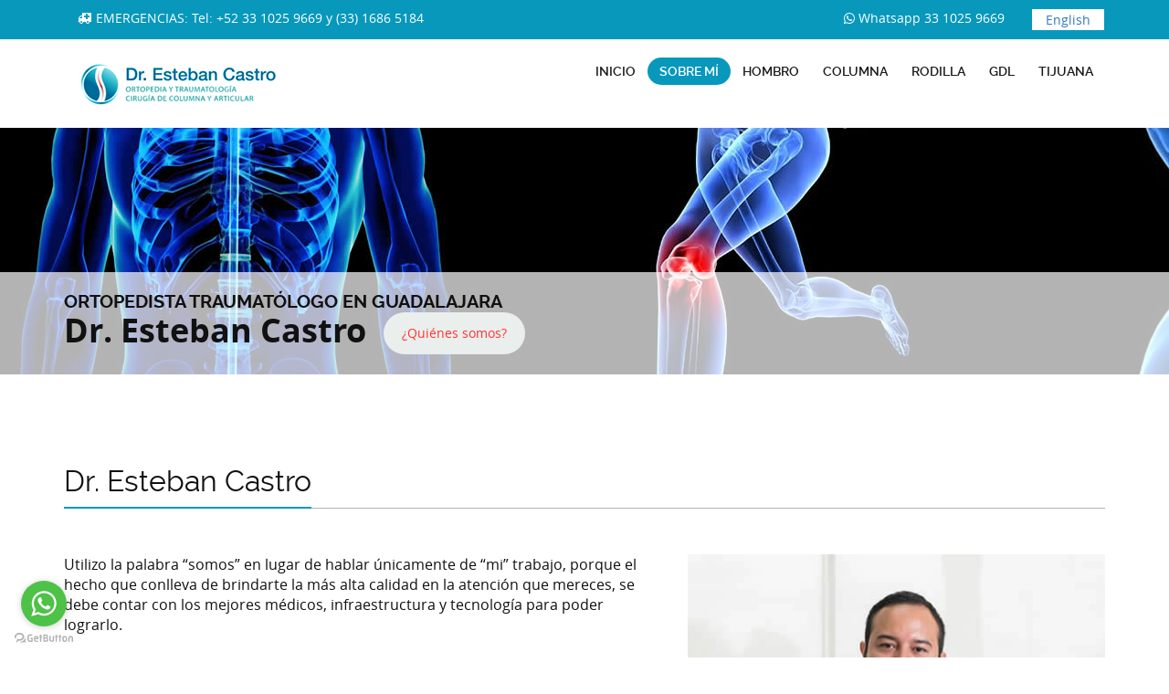

--- FILE ---
content_type: text/html
request_url: https://drestebancastro.com.mx/ortopedistaenguadalajara.html
body_size: 10129
content:
<!DOCTYPE html>
<html lang="es-MX">
<head>

 <!-- Global site tag (gtag.js) - Google Analytics -->
<script async src="https://www.googletagmanager.com/gtag/js?id=G-98K7DS3KZF"></script>
<script>
  window.dataLayer = window.dataLayer || [];
  function gtag(){dataLayer.push(arguments);}
  gtag('js', new Date());

  gtag('config', 'G-98K7DS3KZF');
</script> 



<!--  META -->  
<meta charset="utf-8">
<title>Dr. Esteban Castro, médico traumatólogo ortopedista en Guadalajara | Cirugía de hombro en Zapopan | Cirugía de columna en Tlajomulco | Cirugía de rodilla en Tonalá</title>
<meta http-equiv="X-UA-Compatible" content="IE=edge">
<meta http-equiv="content-type" content="text/html; charset=utf-8"/>
<meta http-equiv="content-style-type" content="text/style"/>
<meta http-equiv="document-type" content="public"/>
<meta http-equiv="document-class" content="generic"/>
<meta http-equiv="document-rights" content="public"/>
<meta http-equiv="pragma" content="no-cache" />
<meta name="description" content="Dr. Esteban Castro médico traumatólogo ortopedista en Guadalajara, Jalisco, México. Cirugía de columna y articular, Ortopedia y traumatología."/>
<meta name="keywords" content="'Traumatologo ortopedista en Guadalajara', 'Traumatologo ortopedista', 'Ortopedia en Guadalajara', 'ortopedia', 'ortopedia guadalajara', 'medico ortopedista', 'medico traumatologo','traumatologo en guadalajara','traumatologia y ortopedia','hospital de traumatologia', 'clinica de ortopedia', 'ortopedia infantil', 'ortopedia pediatrica', 'ortopedista traumatólogo', 'traumatologo ortopedista', 'traumatologia guadalajara', 'traumatologo zapopan', 'acromioplastia', 'clinica de reconstruccion guadalajara', 'artroscopia de hombro precio mexico', 'especialista en columna', 'especialista en hombro', 'especialista en rodilla'"/>
<meta name="keyphrases" content="'Traumatologo ortopedista en Guadalajara', 'Ortopedia Guadalajara en guadalajara jalisco', 'Médico traumatológo ortopedista en Guadalajara jalisco', 'hospital de traumatologia en Guadalajara', 'Doctor traumatologo y ortopedista en guadalajara', 'traumatologo especialista en hombro traumatologo guadalajara', 'traumatologo especialista en columna traumatologo guadalajara', 'traumatologo especialista en rodilla traumatologo guadalajara','traumatologo guadalajara', 'cirujia de hombro en guadalajara jalisco', 'medico Cirujano de hombro en Guadalajara'"/>
<meta name="classification" content="Medicos, medicos ortopedistas, médico traumatólogo"/>
<meta name="viewport" content="width=device-width, initial-scale=1, maximum-scale=5">
<meta name="robots" content="index, follow, archive"/>
<meta name="author" content=""/>
<meta name="raiting" content="general"/>
<meta name="geo.region" content="MX-JAL"/>
<meta name="geo.placename" content="Guadalajara Jalisco, México."/>
<meta name="geo.position" content="20.677937;-103.378821" />
<meta name="ICBM" content="20.677937;-103.378821" />
<meta name="revisit-after" content="1 days" />
<meta name="googlebot" content="index,follow"/>
<meta name="distribution" content="global"/>
<meta name="copyright" content="Dr. Esteban Castro"/>
<meta name="DC.title" content="Dr. Esteban Castro Médico traumatólogo ortopedista en Guadalajara"/>
<meta name="generator" content="Dr. Esteban Castro Médico traumatólogo ortopedista en Guadalajara">
<!--  META -->  

<!-- OG TAGS -->
<meta property="og:title" content="Dr. Esteban Castro, médico traumatólogo ortopedista en Guadalajara"/>
<meta property="og:description" content="Dr. Esteban Castro médico traumatólogo ortopedista en Guadalajara, Jalisco México. Cirugía de columna y articular, Ortopedia y traumatología."/>
<meta property="og:type" content="website"/>
<meta property="og:url" content="https://drestebancastro.com.mx/ortopedistaenguadalajara.html"/>
<meta property="og:image" content="https://drestebancastro.com.mx/images/welcome.jpg"/>
<meta property="og:site_name" content="Dr Esteban Castro"/>
<meta property="og:locate" content="es_MX"/>
<!-- OG TAGS -->

<!-- Twitter Card data -->
<meta name="twitter:title" content="Dr. Esteban Castro, médico traumatólogo ortopedista en Guadalajara">
<meta name="twitter:description" content="Dr. Esteban Castro médico traumatólogo ortopedista en Guadalajara, Jalisco México. Cirugía de columna y articular, Ortopedia y traumatología.">
<meta name="twitter:image" content="https://drestebancastro.com.mx/images/welcome.jpg">
<meta name="twitter:card" content="summary_large_image">
<!-- Twitter Card data -->

<link rel="icon" type="image/vnd.microsoft.icon" href="images/favicon.ico">
<link rel="canonical" href="https://drestebancastro.com.mx/ortopedistaenguadalajara.html"/>
<link rel="alternate" hreflang="en" href="https://drestebancastro.com.mx/orthopedist-guadalajara.html"/>
<link rel="alternate" hreflang="es" href="https://drestebancastro.com.mx/ortopedistaenguadalajara.html"/>
<link rel="shortcut icon" href="images/favicon.png">

<link rel="preload stylesheet" href="css/bootstrap.min.css" as="style" type="text/css">
<link rel="preload stylesheet" href="css/font-awesome.min.css" as="style" type="text/css">
<!--<link rel="preload stylesheet" href="css/medical-guide-icons.css" as="style" type="text/css"> -->
<!--<link rel="preload stylesheet" href="css/settings.css" as="style" type="text/css">-->
<link rel="preload stylesheet" href="css/owl.carousel.css" as="style" type="text/css">
<!--<link rel="preload stylesheet" href="css/owl.transitions.css" as="style" type="text/css"> -->
<!--<link rel="preload stylesheet" href="css/jquery.fancybox.css" as="style" type="text/css"> -->
<link rel="preload stylesheet" href="css/zerogrid.css" as="style" type="text/css">
<link rel="preload stylesheet" href="css/style.css" as="style" type="text/css">
<!--<link rel="preload stylesheet" href="css/loader.css" as="style" type="text/css"> -->

<script src="js/jquery-2.2.3.js" type="text/javascript"></script>



<!-- Schema -->

<script type="application/ld+json"> 
{"@context":"https://schema.org",
"@graph":[{"@type":["WebPage","MedicalWebPage"],
"@id":"https://www.drestebancastro.com.mx/ortopedistaenguadalajara.html/",
"url":"https://www.drestebancastro.com.mx/ortopedistaenguadalajara.html/",
"name":"médico traumatólogo ortopedista en Guadalajara",
"isPartOf":{"@id":"https://www.drestebancastro.com.mx/ortopedistaenguadalajara.html/#website"},
"datePublished":"2022-09-23T22:00:38+00:00",
"dateModified":"2024-05-03T18:31:53+00:00",
"breadcrumb":{"@id":"https://www.drestebancastro.com.mx/ortopedistaenguadalajara.html/#breadcrumb"},
"inLanguage":"es",
"potentialAction":[{"@type":"ReadAction",
"target":["https://www.drestebancastro.com.mx/ortopedistaenguadalajara.html/"]}]},{"@type":"BreadcrumbList",
"@id":"https://www.drestebancastro.com.mx/ortopedistaenguadalajara.html/#breadcrumb",
"itemListElement":[{"@type":"ListItem",
"position":1,"name":"Inicio",
"item":"https://www.drestebancastro.com.mx/"},
{"@type":"ListItem","position":2,"name":"médico traumatólogo ortopedista en Guadalajara"}]},

{"@type":"WebSite","@id":"https://www.drestebancastro.com.mx/#website",
"url":"https://www.drestebancastro.com.mx/",
"name":"Dr. Esteban Castro - Traumatólogo Ortopédista en guadalajara",
"description":"Dr. Esteban Castro Traumatólogo Ortopédista en Guadalajara, Cirugía de Hombro, cadera, rodilla y columna.","publisher":{"@id":"https://www.drestebancastro.com.mx/#organization"},
"alternateName":"Traumatólogo Ortopédista en guadalajara",
"potentialAction":[{"@type":"SearchAction",
"target":{"@type":"EntryPoint",
"urlTemplate":"https://www.drestebancastro.com.mx/?s={search_term_string}"},
"query-input":"required name=search_term_string"}],
"inLanguage":"es"},

{"@type":"Organization",
"@id":"https://www.drestebancastro.com.mx/#organization",
"name":"Traumatólogo Ortopédista en guadalajara",
"url":"https://www.drestebancastro.com.mx/",
"logo":{"@type":"ImageObject",
"inLanguage":"es",

"url":"https://drestebancastro.com.mx/images/logo.webp",
"contentUrl":"https://drestebancastro.com.mx/images/logo.webp",
"width":196,"height":196,
"caption":"Traumatólogo Ortopédista en guadalajara"},
"sameAs":["https://www.facebook.com/Dr-Esteban-Castro-Contreras-Traumatólogo-y-Ortopedista-121291695221565/",
"https://www.instagram.com/dr_esteban_castro2.0/",
"https://www.tiktok.com/@dr.esteban_trauma?lang=es",
"https://www.youtube.com/channel/UCwnnESntq9jK8hwXBZgQ2gg"]}]}
</script>

<script type="application/ld+json">
{
  "@context": "https://schema.org",
  "@type": "MedicalClinic",
  "name": "Traumatólogo Ortopedista en Guadalajara Especialista en Hombro",
  "description": "Dr. Esteban Castro Traumatólogo Ortopédista en Guadalajara, Cirugía de Hombro, cadera, rodilla y columna.",
  "address": {
    "@type": "PostalAddress",
    "streetAddress": "Calle Calderón de la Barca 29, Arcos Vallarta",
    "addressLocality": "Guadalajara",
    "addressRegion": "Jal",
    "postalCode": "44130",
    "addressCountry": "MX"
  },
  "image": "https://drestebancastro.com.mx/images/welcome.jpg",
  "logo": "https://drestebancastro.com.mx/images/logo.webp",
  "email": "traumatologiayortopediac@gmail.com",
  "telePhone": "33 1025 9669",
  "url": "https://drestebancastro.com.mx/",
  "openingHours": "Mo,Tu,We,Th,Fr 08:00-20:00",
  "openingHoursSpecification": [ {
    "@type": "OpeningHoursSpecification",
    "dayOfWeek": [
      "Monday",
      "Tuesday",
      "Wednesday",
      "Thursday",
      "Friday"
    ],
    "sameAs": [
    "https://www.facebook.com/Dr-Esteban-Castro-Contreras-Traumat%C3%B3logo-y-Ortopedista-121291695221565/",
    "https://www.instagram.com/dr_esteban_castro2.0/",
    "https://www.tiktok.com/@dr.esteban_trauma?lang=es"
  ],
    "opens": "08:00",
    "closes": "20:00"
  } ],
  "geo": {
    "@type": "GeoCoordinates",
    "latitude": "20.677937",
    "longitude": "-103.378821"
  },
  "priceRange":"$"

}
</script>

<script type="application/ld+json">
{  
    "@context": "http://schema.org",
    "@type": "Person",
    "name": "Dr. Esteban Castro, traumatologo ortopedista en Guadalajara",
    "jobTitle": "Médico traumatólogo ortopedista en Guadalajara",
    "address": {
    "@type": "PostalAddress",
    "streetAddress": "Calle Calderón de la Barca 29, Arcos Vallarta",
    "addressLocality": "Guadalajara",
    "addressRegion": "Jal",
    "addressCountry": "MX",
    "postalCode": "44130"
    }
}
</script>

<!-- Schema -->


<!--[if lt IE 9]>
    <script src="https://oss.maxcdn.com/html5shiv/3.7.2/html5shiv.min.js"></script>
    <script src="https://oss.maxcdn.com/respond/1.4.2/respond.min.js"></script>
<![endif]-->


</head>

<body>

<!-- fontawesome -->
<script src="https://kit.fontawesome.com/e8e8ad521d.js" crossorigin="anonymous"></script>
<!-- fontawesome --> 

<!--Loader-->
<!--<div class="loader">
  <div class="loader__figure"></div>
  <p class="loader__label"><img src="images/logo.png" alt="Médico traumatólogo ortopedista en Guadalajara" title="Dr. Esteban Castro Médico traumatólogo ortopedista en Guadalajara"></p>
</div> -->

<!--Topbar-->
<div class="topbar">
  <div class="container">
    <div class="row">
      <div class="col-md-12">
        <div class="col-md-8">
            <p style="text-align: center;"><i class="fa fa-ambulance" aria-hidden="true"></i>EMERGENCIAS: <a href="tel:+523310259669">Tel: +52 33 1025 9669</a> y <a href="tel:+523316865184"> (33) 1686 5184</a></p>
          </div> 
          <div class="col-md-3">
            <p style="text-align: center;" class="pull-right"><a href="https://api.whatsapp.com/send?phone=5213310259669" target="_blank" rel="noopener"><i class="fa fa-whatsapp" aria-hidden="true"></i> Whatsapp 33 1025 9669</a></p>
          </div>
          <div class="col-md-1">
            <ul class="nav navbar-nav">
              <li><a href="orthopedist-guadalajara.html" style="background-color: #ffffff; color: #337ab7; padding-bottom: 2%; padding-top: 2%; text-align: center;">English</a></li>
            </ul>
          </div>
      </div>
    </div>
  </div>
</div>


<header id="main-navigation">
  <div id="navigation" data-spy="affix" data-offset-top="20">
    <div class="container">
      <div class="row">
      <div class="col-md-12">
        <nav class="navbar navbar-default">
          <div class="navbar-header">
            <button type="button" class="navbar-toggle collapsed" data-toggle="collapse" data-target="#fixed-collapse-navbar" aria-expanded="false"> 
            <span class="icon-bar top-bar"></span> <span class="icon-bar middle-bar"></span> <span class="icon-bar bottom-bar"></span> 
            </button>
           <a class="navbar-brand" href="index.html"><img src="images/logo.png" width="250" height="49" alt="Médico traumatólogo ortopedista en Guadalajara" title="Médico traumatólogo ortopedista en Guadalajara" class="img-responsive"></a> 
         </div>
        
            <div id="fixed-collapse-navbar" class="navbar-collapse collapse navbar-right">
              <ul class="nav navbar-nav">
                <li><a href="index.html">Inicio</a></li>
                <li class="dropdown active"><a href="ortopedistaenguadalajara.html">Sobre mí</a></li>
                <li><a href="cirugiadehombro.html">Hombro</a></li>
                <li><a href="cirugiadecolumna.html">Columna</a></li>
                <li><a href="cirugiaderodilla.html">Rodilla</a></li>
                <li><a href="https://drestebancastro.com.mx/traumatologo-en-guadalajara/">GDL</a></li>
                <li><a href="https://drestebancastro.com.mx/traumatologo-en-tijuana/">Tijuana</a></li>
              </ul>
            </div>
         </nav>
         </div>
       </div>
     </div>
  </div>
</header>

<!--Page header & Title-->
<section style="background:url(images/page-header.jpg)"  id="page_header">
<div class="page_title">
  <div class="container">
    <div class="row">
      <div class="col-md-12">
        <h1 style="font-size: 20px;">ORTOPEDISTA TRAUMATÓLOGO EN GUADALAJARA</h1>
        <h2 class="title">Dr. Esteban Castro</h2>
         <div class="page_link">¿Quiénes somos?</div>
      </div>
    </div>
  </div>
</div>  
</section>



<!--Welcome-->
<section id="welcome" class="padding">
  <div class="container">
    <div class="row">
      <div class="col-md-12">
         <h2 class="heading">Dr. Esteban Castro</h2>
         <hr class="heading_space">
      </div>
      <div class="col-md-7 col-sm-6">
        <p class="half_space">Utilizo la palabra “somos” en lugar de hablar únicamente de “mi” trabajo, porque el hecho que conlleva de brindarte la más alta calidad en la atención que mereces, se debe contar con los mejores médicos, infraestructura y tecnología para poder lograrlo.</p>

        <p class="half_space">Médico traumatólogo ortopedista en Guadalajara, Jalisco México, Dr. Esteban Castro, cirugía de columna y articular, Ortopedia y traumatología.</p>

        <p class="half_space">Es un placer para mi poder servirle con mi experiencia y la de mi equipo, para encontrar siempre el diagnóstico preciso y el tratamiento específico para su padecimiento, siempre dispuesto a poder ayudarle en todos los aspectos en los que se es posible hacerlo.</p>

        <ul class="welcome_list">
          <li>Cirugía de columna</li>
          <li>Cirugía de hombro</li>
          <li>Cirugía de rodilla</li>
        </ul> 
      </div>
      <div class="col-md-5 col-sm-6">
       <img class="img-responsive" src="images/welcome.jpg" width="474" height="404"  alt="Dr. Esteban Castro Médico traumatólogo ortopedista en Guadalajara" title="Dr. Esteban Castro Médico traumatólogo ortopedista en Guadalajara">
      </div>
    </div>
  </div>
</section> 



<!-- Direcciones -->
<!--<section id="specialists" class="bg_grey padding">
  <div class="container">
    <div class="row">
      <div class="col-md-12">
      <h2 class="heading">Hospitales</h2>
      <hr class="heading_space">
      </div>
    </div>
    <div class="row">
      <div class="col-md-12">
      <div class="specialists_wrap_slider">
        <div id="specialist-slider" class="owl-carousel">
          <div class="item">
            <div class="specialist_info">
              <h2>01</h2>
              <h3>REHABILITACIÓN EN TU HOGAR</h3>
              <small>Previa Cita</small>
              <p>Calderón de la Barca 29<br>
              Col. Arcos Vallarta<br>
              <a href="tel:+523310259669">Tel: +52 33 1025 9669</a></p>
            </div>
            <div class="specialist_photo">
              <iframe title="Traumatólogo y Ortopedista en Guadalajara" src="https://www.google.com/maps/embed?pb=!1m18!1m12!1m3!1d3732.8654900257675!2d-103.3807066850733!3d20.675050686191106!2m3!1f0!2f0!3f0!3m2!1i1024!2i768!4f13.1!3m3!1m2!1s0x8428ae1329b1d45b%3A0x1b1d524771145a43!2sDr.%20Esteban%20Castro%20Contreras!5e0!3m2!1ses!2smx!4v1601485573370!5m2!1ses!2smx" width="300" height="300" frameborder="0" style="border:0"  allowfullscreen></iframe>
              
            </div>
          </div>
          <div class="item">

            <div class="specialist_info">
              <h2>02</h2>
              <h3>REHABILITACIÓN EN TU HOGAR</h3>
              <small>Previa Cita</small>
              <p>Av. Lopez Mateos Sur<br>
              Plaza Provenza Center<br>
              <a href="tel:+523310259669">Tel: +52 33 1025 9669</a></p>
            </div>
            <div class="specialist_photo">
              <iframe title="Traumatólogo y Ortopedista en Guadalajara" src="https://www.google.com/maps/embed?pb=!1m18!1m12!1m3!1d3735.511568443954!2d-103.4599585855043!3d20.567156086250275!2m3!1f0!2f0!3f0!3m2!1i1024!2i768!4f13.1!3m3!1m2!1s0x8428ab539abb7305%3A0x41f8bbcf95670e4a!2sPlaza+Provenza+Center!5e0!3m2!1ses!2smx!4v1530128308774" width="300" height="300" frameborder="0" style="border:0" allowfullscreen></iframe>
            </div>
          </div>
          <div class="item">

            <div class="specialist_info">
              <h2>03</h2>
              <h3>CENTRO MÉDICO VALLE REAL</h3>
              <small>Previa Cita</small>
              <p>Av Aviación 4075<br>
              Plaza Porta Real<br>
              <a href="tel:+523310259669">Tel: +52 33 1025 9669</a></p>
            </div>
            <div class="specialist_photo">
              <iframe title="Traumatólogo y Ortopedista en Guadalajara" src="https://www.google.com/maps/embed?pb=!1m18!1m12!1m3!1d3731.551498110742!2d-103.45503528550111!3d20.728429486161872!2m3!1f0!2f0!3f0!3m2!1i1024!2i768!4f13.1!3m3!1m2!1s0x8428a8b5685094d9%3A0x65601bf67d2326cd!2sCentro+M%C3%A9dico+Valle+Real!5e0!3m2!1ses!2smx!4v1530128438083" width="300" height="300" frameborder="0" style="border:0" allowfullscreen></iframe>
            </div>

          </div>

          <div class="item">
            <div class="specialist_info">
              <h2>04</h2>
              <h3>HOSPITAL TERRANOVA</h3>
              <small>Previa Cita</small>
              <p>Av. Terranova 556<br>
                esq. Manuel Acuña<br>
                <a href="tel:+523310259669">Tel: +52 33 1025 9669</a></p>
            </div>
            <div class="specialist_photo">
              <iframe title="Traumatólogo y Ortopedista en Guadalajara" src="https://www.google.com/maps/embed?pb=!1m18!1m12!1m3!1d3732.617278049811!2d-103.38901868550197!3d20.68514398618551!2m3!1f0!2f0!3f0!3m2!1i1024!2i768!4f13.1!3m3!1m2!1s0x8428ae6a10229c99%3A0xf591af48cd74b7d2!2sHospital+Terranova!5e0!3m2!1ses!2smx!4v1530128502546" width="300" height="300" frameborder="0" style="border:0" allowfullscreen></iframe>
            </div>
          </div>

          <div class="item">
            <div class="specialist_info">
              <h2>05</h2>
              <h3>TIJUANA</h3>
              <small>Previa Cita</small>
              <p>Calle 4ta (Díaz Miron) #7201<br>
                Entre Calles G y H, Zona Centro<br>
                <a href="tel:+523310259669">Tel: +52 33 1025 9669</a></p>
            </div>
            <div class="specialist_photo">
              <iframe title="Traumatólogo y Ortopedista en Tijuana" src="https://www.google.com/maps/embed?pb=!1m18!1m12!1m3!1d3363.794576803283!2d-117.04782400000002!3d32.53163300000001!2m3!1f0!2f0!3f0!3m2!1i1024!2i768!4f13.1!3m3!1m2!1s0x80d949a76328804d%3A0xdf3a0edfeffe1a74!2sC.%20Salvador%20D%C3%ADaz%20Mir%C3%B3n%204ta.%207201%2C%20Zona%20Centro%2C%2022000%20Tijuana%2C%20B.C.!5e0!3m2!1ses!2smx!4v1630702108805!5m2!1ses!2smx" width="300" height="300" frameborder="0" style="border:0" allowfullscreen></iframe>
            </div>
          </div>

        </div>
      </div>
      </div>
    </div>
  </div>
</section> -->
<!-- End Direcciones -->

<!--Blue Section-->
<section class="bg_blue padding-half">
  <div class="container">
    <div class="row">
      <div class="col-md-4 col-sm-6 white_content">
        <i class="icon-ambulanc"></i>
        <h3>CIRUGÍA DE COLUMNA</h3>
        <p> La columna vertebral está conformada por 26 huesos llamados vértebras. Dichas vértebras son las encargadas de proteger la médula espinal, permitiéndonos mantenernos de pie e inclinarnos. Actualmente existen varios problemas que pueden alterar dicha estructura.</p>
      </div>
      <div class="col-md-4 col-sm-6 white_content">
        <i class="icon-ambulanc"></i>
        <h3><a href="#">CIRUGÍA DE HOMBRO</a></h3>
        <p> Debido a que el hombro es la articulación del cuerpo con mayor movimiento este requiere de una gran cantidad de estructuras, como son ligamentos, huesos, músculos y tendones, para poder realizar hasta el más básico movimiento como podría ser comer, vestirse, asearse, etc</p>
      </div>
      <div class="col-md-4 col-sm-6 white_content">
        <i class="icon-ambulanc"></i>
        <h3><a href="#">CIRUGÍA DE RODILLA</a></h3>
        <p>La articulación de la rodilla se compone de hueso, ligamentos, cartílagos y líquidos. Cuando existe algún tipo de fractura en alguna de estas estrucutas, es cuando surgen problemas, provocando dolor intenso y dificultad al caminar.</p>
      </div>

    </div>
  </div>
</section>

<!-- diplomas -->
  <div class="container" style="margin-bottom: 3rem; margin-top: 3rem;">
    <div class="col-md-12">
         <h2 class="heading">Certificados</h2>
         <hr class="heading_space">
      </div>
    <div class="row featurette">
      <div class="col-sm-3" style="padding-bottom: 1rem;">
        <img src="img/contacto/diploma-1.jpg" alt="Traumatólogo y Ortopedista en Guadalajara" title="Traumatólogo Ortopedista en Guadalajara" class="img-fluid lazyload" style="border-radius: 15px; border: 2px solid #0798BC; width: 100%;"/> <br>
        <img src="img/contacto/constancia-01.webp" alt="Traumatólogo y Ortopedista en Guadalajara" title="Traumatólogo Ortopedista en Guadalajara" class="img-fluid lazyload  " style="border-radius: 15px; border: 2px solid #0798BC; margin-top: 5%; width: 100%;"/>
      </div>
      <div class="col-sm-3" style="padding-bottom: 1rem;">
        <img src="img/contacto/diploma-2.jpg" alt="Traumatólogo y Ortopedista en Guadalajara" title="Traumatólogo Ortopedista en Guadalajara" class="img-fluid lazyload" style="border-radius: 15px; border: 2px solid #0798BC; width: 100%;"/>
      </div>
     <div class="col-sm-3" style="padding-bottom: 1rem;">
        <img src="img/contacto/diploma-3.jpg" alt="Traumatólogo y Ortopedista en Guadalajara" title="Traumatólogo Ortopedista en Guadalajara" class="img-fluid lazyload" style="border-radius: 15px; border: 2px solid #0798BC; width: 100%;"/> <br>
        <img src="img/contacto/diploma-01.webp" alt="Traumatólogo y Ortopedista en Guadalajara" title="Traumatólogo Ortopedista en Guadalajara" class="img-fluid lazyload  " style="border-radius: 15px; border: 2px solid #0798BC; margin-top: 5%; width: 100%;"/>
      </div>
      <div class="col-sm-3" style="padding-bottom: 1rem;">
        <img src="img/contacto/diploma-doctoralia.jpg" alt="Traumatólogo y Ortopedista en Guadalajara" title="Traumatólogo Ortopedista en Guadalajara" class="img-fluid lazyload  " style="border-radius: 15px; border: 2px solid #0798BC; width: 100%;"/>
      </div>
    </div>
  </div>
  <!-- diplomas -->

<!-- CLINICAS -->
<section id="gallery" class="padding-top">
  <div class="container">
    <h2>Búscanos en:</h2><br>
    <hr class="heading_space">
     <div class="row">
      <div class="zerogrid">
        <div class="wrap-container">
          <div class="wrap-content clearfix">

            <div class="col-sm-4 work-item facilities heading_space">
              <div class="wrap-col">
                <div class="item-container">
                  <div class="image">
                    <iframe src="https://www.google.com/maps/embed?pb=!1m18!1m12!1m3!1d3732.8654900257675!2d-103.3807066850733!3d20.675050686191106!2m3!1f0!2f0!3f0!3m2!1i1024!2i768!4f13.1!3m3!1m2!1s0x8428ae1329b1d45b%3A0x1b1d524771145a43!2sDr.%20Esteban%20Castro%20Contreras!5e0!3m2!1ses!2smx!4v1601485573370!5m2!1ses!2smx" width="100%" height="250" frameborder="0" style="border:0" loading="lazy" allowfullscreen></iframe>
                  </div> 
                  <div class="gallery_content">
                    <h3>ARTHROCENTRAL GUADALAJARA CENTRO</h3>
                    <small>Previa Cita</small>
                    <p>Calderón de la Barca 29<br>
                    Col. Arcos Vallarta<br>
                    <a href="tel:+523310259669">Tel: +52 33 1025 9669</a></p>
                  </div>
                </div>
              </div>
            </div>

            <div class="col-sm-4 work-item facilities heading_space">
              <div class="wrap-col">
                <div class="item-container">
                  <div class="image">
                    <iframe src="https://www.google.com/maps/embed?pb=!1m18!1m12!1m3!1d3735.511568443954!2d-103.4599585855043!3d20.567156086250275!2m3!1f0!2f0!3f0!3m2!1i1024!2i768!4f13.1!3m3!1m2!1s0x8428ab539abb7305%3A0x41f8bbcf95670e4a!2sPlaza+Provenza+Center!5e0!3m2!1ses!2smx!4v1530128308774" width="100%" height="250" frameborder="0" style="border:0" loading="lazy" allowfullscreen></iframe>
                  </div> 
                  <div class="gallery_content">
                    <h3>ARTHROCENTRAL GUADALAJARA SUR</h3>
                    <small>Previa Cita</small>
                    <p>Av. Lopez Mateos Sur<br>
                    Plaza Provenza Center<br>
                    <a href="tel:+523310259669">Tel: +52 33 1025 9669</a></p>
                  </div>
                </div>
              </div>
            </div>

            <div class="col-sm-4 work-item facilities heading_space">
              <div class="wrap-col">
                <div class="item-container">
                  <div class="image">
                    <iframe src="https://www.google.com/maps/embed?pb=!1m18!1m12!1m3!1d3731.551498110742!2d-103.45503528550111!3d20.728429486161872!2m3!1f0!2f0!3f0!3m2!1i1024!2i768!4f13.1!3m3!1m2!1s0x8428a8b5685094d9%3A0x65601bf67d2326cd!2sCentro+M%C3%A9dico+Valle+Real!5e0!3m2!1ses!2smx!4v1530128438083" width="100%" height="250" frameborder="0" style="border:0" loading="lazy" allowfullscreen></iframe>
                  </div> 
                  <div class="gallery_content">
                    <h3>CENTRO MÉDICO VALLE REAL</h3>
                      <small>Previa Cita</small>
                      <p>Av Aviación 4075<br>
                      Plaza Porta Real<br>
                      <a href="tel:+523310259669">Tel: +52 33 1025 9669</a></p>
                  </div>
                </div>
              </div>
            </div>

          </div>
        </div>
      </div>
    </div>

    <div class="row">
      <div class="zerogrid">
        <div class="wrap-container">
          <div class="wrap-content clearfix">

            <div class="col-sm-4 work-item facilities heading_space">
              <div class="wrap-col">
                <div class="item-container">
                  <div class="image">
                    <iframe src="https://www.google.com/maps/embed?pb=!1m18!1m12!1m3!1d3732.617278049811!2d-103.38901868550197!3d20.68514398618551!2m3!1f0!2f0!3f0!3m2!1i1024!2i768!4f13.1!3m3!1m2!1s0x8428ae6a10229c99%3A0xf591af48cd74b7d2!2sHospital+Terranova!5e0!3m2!1ses!2smx!4v1530128502546" width="100%" height="250" frameborder="0" style="border:0" loading="lazy" allowfullscreen></iframe>
                  </div> 
                  <div class="gallery_content">
                    <h3>HOSPITAL TERRANOVA</h3>
                    <small>Previa Cita</small>
                    <p>Av. Terranova 556<br>
                    esq. Manuel Acuña<br>
                    <a href="tel:+523310259669">Tel: +52 33 1025 9669</a></p>
                  </div>
                </div>
              </div>
            </div>
            <div class="col-sm-4 work-item facilities heading_space">
              <div class="wrap-col">
                <div class="item-container">
                  <div class="image">
                    <iframe src="https://www.google.com/maps/embed?pb=!1m18!1m12!1m3!1d53831.73943711599!2d-117.01879121812784!3d32.513225600000005!2m3!1f0!2f0!3f0!3m2!1i1024!2i768!4f13.1!3m3!1m2!1s0x80d94700184d70b9%3A0x54005108a8ca9d16!2sHospitales%20MAC%20Tijuana!5e0!3m2!1ses-419!2smx!4v1767192053748!5m2!1ses-419!2smx" width="100%" height="250" frameborder="0" style="border:0" loading="lazy" referrerpolicy="no-referrer-when-downgrade"></iframe>                  </div> 
                  <div class="gallery_content">
                    <h3>TIJUANA</h3>
                    <small>Previa Cita</small>
                    <p>HOSPITALES MAC TIJUANA Consultorio 21 y 22 Vía Rápida Ote 15000 Chapultepec Alamar 22110 Tijuana BC <br>
                    <a href="tel:+523316865184">Tel: +52 33 1686 5184</a></p>
                  </div>
                </div>
              </div>
            </div>

          </div>
        </div>
      </div>
    </div>

  </div>
</section>
<!-- CLINICAS -->




<!-- GOOGLE REVIEWS -->
<section id="service" class="padding">
  <div class="testimonials-bg text-center" style="padding-top: 8%;">
    <div class="container">
      <p class="pretitle" style="color: #;">Reseñas Google</p>
      <h3 style="color: #;" class="heading">COMENTARIOS DE NUESTROS CLIENTES</h3>
      <hr class="heading_space">
      <div class="row">
        <div class="col-lg-2"></div>
        <div class="col-lg-8 col-sm-12 col-12">
            <script src="js/google-reviews.js"></script><br />
            <script>load_google_reviews("ChIJTe9sEGquKIQRcQO9ZccyxH8");</script>
            <p  class="pretitle" style="color: #;"><a href="https://g.page/DR-ESTEBAN-CASTRO-TERRANOVA?share" class="pretitle" style="color: #0798bc;" target="_blank"><strong>Click aquí</strong></a> para escribir un comentario</p>
        </div>
        <div class="col-lg-2"></div>
      </div>
    </div>
  </div>
</section>
  <!-- GOOGLE REVIEWS -->

<!--FOOTER-->
<footer class="padding-top dark">
  <div class="container">
    <div class="row">
      <div class="col-md-4 col-sm-6 footer_column col-12">
        <a id="zl-url" class="zl-url" href="https://www.doctoralia.com.mx/esteban-castro-contreras-2/ortopedista-traumatologo/tlajomulco-de-zuniga" rel="nofollow" data-zlw-doctor="esteban-castro-contreras-2" data-zlw-type="big_with_calendar" data-zlw-opinion="false" data-zlw-hide-branding="true">Esteban Castro Contreras - Doctoralia.com.mx</a><script>!function($_x,_s,id){var js,fjs=$_x.getElementsByTagName(_s)[0];if(!$_x.getElementById(id)){js = $_x.createElement(_s);js.id = id;js.src = "//platform.docplanner.com/js/widget.js";fjs.parentNode.insertBefore(js,fjs);}}(document,"script","zl-widget-s");</script>
      </div>

      <div class="col-md-4 col-sm-6 footer_column col-12">
        <h4 class="heading">¿QUIENES SOMOS?</h4>
          <hr class="half_space">
            <p class="half_space">Es un placer para mi poder servirle con mi experiencia y la de mi equipo, para encontrar siempre el diagnóstico preciso y el tratamiento específico para su padecimiento. Médico traumatólogo ortopedista en Guadalajara, Jalisco México, Dr. Esteban Castro, cirugía de columna y articular, Ortopedia y traumatología.</p>
            <p style="color: white;">Aviso de publicidad COFEPRIS <strong>2314102002A00190</strong></p>
            <br>
            <a id="zl-url" class="zl-url" href="https://www.doctoralia.com.mx/esteban-castro-contreras-2/ortopedista-traumatologo/tlajomulco-de-zuniga" rel="nofollow" data-zlw-doctor="esteban-castro-contreras-2" data-zlw-type="certificate" data-zlw-opinion="false" data-zlw-hide-branding="true">Esteban Castro Contreras - Doctoralia.com.mx</a><script>!function($_x,_s,id){var js,fjs=$_x.getElementsByTagName(_s)[0];if(!$_x.getElementById(id)){js = $_x.createElement(_s);js.id = id;js.src = "//platform.docplanner.com/js/widget.js";fjs.parentNode.insertBefore(js,fjs);}}(document,"script","zl-widget-s");</script>
      </div>


      <div class="col-md-4 col-sm-6 footer_column">
        <h4 class="heading">CONTACTO</h4>
        <hr class="half_space">
        <p>Arthrocentral Guadalajara Centro</p>
        <p class="address"><i class="fa fa-map-marker" aria-hidden="true"></i><a href="https://g.page/dr-esteban-castro-calderon?share" target="_blank" rel="noopener">Calderón de la Barca 29 Col. Arcos Vallarta Guadalajara Jalisco</a></p>
        <p class="address"><i class="fa fa-envelope" aria-hidden="true"></i><a href="traumatologiayortopediac@gmail.com">traumatologiayortopediac@gmail.com</a></p>
        <p class="address"><i class="fa fa-phone" aria-hidden="true"></i><a href="tel:+523310259669">+52 33 1025 9669</a></p>
        <h3 class="heading" style="padding-top: 5%;">REDES SOCIALES</h3>
        <hr class="half_space">
        <p class="address"><i class="fa fa-facebook" aria-hidden="true"></i><a href="https://www.facebook.com/Dr-Esteban-Castro-Contreras-Traumatólogo-y-Ortopedista-121291695221565/" target="_blank" rel="noopener">facebook/Dr-Esteban-Castro</a></p>
        <p class="address"><i class="fa fa-instagram" aria-hidden="true"></i><a href="https://www.instagram.com/dr_esteban_castro2.0/" target="_blank" rel="noopener">Instagram/Dr-Esteban-Castro</a></p>
        <p class="address"><i class="fab fa-tiktok" aria-hidden="true"></i><a href="https://www.tiktok.com/@dr.esteban_trauma?lang=es" target="_blank" rel="noopener">tiktok/dr.esteban_trauma</a></p>
        <p class="address"><i class="fa fa-youtube-play" aria-hidden="true"></i><a href="https://www.youtube.com/channel/UCwnnESntq9jK8hwXBZgQ2gg" target="_blank" rel="noopener">Canal Dr. Esteban castro</a></p>
      </div>
    </div> 

      <div class="container">
      <div class="row">
        <div class="col-sm-12 col-12" style="text-align: center; margin-bottom: 20px; ">
          <h4 class="heading">MAPA DE SITIO</h4>
          <hr class="half_space">
        </div>
        <ul class="widget_links" style="text-align: center; margin-bottom: 20px; ">
          <li><a href="index.html">Inicio</a></li>
          <li><a href="ortopedistaenguadalajara.html">Ortopedista en Guadalajara</a></li>
          <li><a href="cirugiadecolumna.html">Cirugía de columna vertebral</a></li>
          <li><a href="cirugiadehombro.html">Cirugía de hombro</a></li>
          <li><a href="cirugiaderodilla.html">Cirugía de rodilla</a></li>
          <li><a href="https://drestebancastro.com.mx/traumatologo-en-guadalajara/">Guadalajara</a></li>
          <li><a href="https://drestebancastro.com.mx/traumatologo-en-tijuana/">Tijuana</a></li>
          <li><a href="https://drestebancastro.com.mx/traumatologo-cerca-de-mi/">Traumatólogo cerca de mi</a></li>
        </ul>
        <br>
      </div>
    </div>

      <div class="container">
      <div class="row">
        <div class="col-sm-12 col-12" style="text-align: center; margin-bottom: 20px">
          <h4 class="heading">MÁS INFORMACIÓN</h4>
          <hr class="half_space">
        </div>
        <div class="col-sm-3 col-12">
          <h6>CIRUGÍA DE RODILLA</h6>
          <p><a href="http://www.cirugiaderodillaguadalajara.mx" target="_blank" rel="noopener">cirugiaderodillaguadalajara.mx</a></p>
          <p><a href="http://www.cirugiaderodillaguadalajara.com.mx" target="_blank" rel="noopener">cirugiaderodillaguadalajara.com.mx</a></p>
        </div>
        <div class="col-sm-3 col-12">
          <h6>CIRUGÍA DE COLUMNA</h6>
          <p><a href="http://www.cirugiadecolumnaguadalajara.com" target="_blank" rel="noopener">cirugiadecolumnaguadalajara.com</a></p>
          <p><a href="http://www.cirugiadecolumnaguadalajara.mx" target="_blank" rel="noopener">cirugiadecolumnaguadalajara.mx</a></p>
          <p><a href="http://cirugiadecolumnaguadalajara.com.mx" target="_blank" rel="noopener">cirugiadecolumnaguadalajara.com.mx</a></p>
        </div>
        <div class="col-sm-3 col-12">
          <h6>CIRUGÍA DE HOMBRO</h6>
          <p><a href="http://www.cirugiadehombroguadalajara.com" target="_blank" rel="noopener">cirugiadehombroguadalajara.com</a></p>
          <p><a href="http://www.cirugiadehombroguadalajara.mx" target="_blank" rel="noopener">cirugiadehombroguadalajara.mx</a></p>
          <p><a href="http://www.cirugiadehombroguadalajara.com.mx" target="_blank" rel="noopener">cirugiadehombroguadalajara.com.mx</a></p>
        </div>
        <div class="col-sm-3 col-12">
          <h6>ORTOPEDISTA</h6>
          <p><a href="http://www.ortopedistaguadalajara.com" target="_blank" rel="noopener">ortopedistaguadalajara.com</a></p>
          <p><a href="http://www.ortopedistaguadalajara.mx" target="_blank" rel="noopener">ortopedistaguadalajara.mx</a></p>
        </div>
        <div class="col-sm-3 col-12">
          <br><h6>DR. ESTEBAN CASTRO</h6>
          <p><a href="http://www.drestebancastro.com" target="_blank" rel="noopener">drestebancastro.com</a></p>
          <p><a href="http://www.drestebancastro.com.mx" target="_blank" rel="noopener">drestebancastro.com.mx</a></p>
          <p><a href="http://www.drestebancastro.mx" target="_blank" rel="noopener">drestebancastro.mx</a></p>
        </div>
      </div>
    </div>
        
    </div>

    <div class="container">
      <div class="row">
        <div class="col-sm-12 col-12" style="text-align: center; margin-bottom: 20px; ">
          <hr class="half_space">
        </div>
        <ul class="widget_links" style="text-align: center; margin-bottom: 20px; ">
          <p>Copyright &copy; 2024 Todos los derechos reservados por Dr. Esteban Castro</p>
        </ul>
        <br>
      </div>
    </div>


  </div>
</footer>
<!-- END FOOTER -->

<a href="#" id="back-top"><i class="fa fa-angle-up fa-2x"></i></a>

<script src="js/bootstrap.min.js" type="text/javascript"></script>
<script src="js/jquery.geolocation.edit.min.js"></script>
<script src="js/bootstrap-datetimepicker.min.js"></script>
<script src="js/jquery.themepunch.tools.min.js"></script>
<script src="js/jquery.themepunch.revolution.min.js"></script>
<script src="js/slider.js" type="text/javascript"></script>
<script src="js/owl.carousel.min.js" type="text/javascript"></script>
<script src="js/jquery.fancybox.js"></script>
<script src="js/jquery.mixitup.min.js"></script>
<script src="js/functions.js" type="text/javascript"></script>

<!-- GetButton.io widget -->
<script type="text/javascript" async>
    (function () {
        var options = {
            whatsapp: "5213310259669", // WhatsApp number
            call_to_action: "Comunícate por WhatsApp", // Call to action
            position: "left", // Position may be 'right' or 'left'
        };
        var proto = document.location.protocol, host = "getbutton.io", url = proto + "//static." + host;
        var s = document.createElement('script'); s.type = 'text/javascript'; s.async = true; s.src = url + '/widget-send-button/js/init.js';
        s.onload = function () { WhWidgetSendButton.init(host, proto, options); };
        var x = document.getElementsByTagName('script')[0]; x.parentNode.insertBefore(s, x);
    })();
</script>
<!-- /GetButton.io widget -->


</body>
</html>


--- FILE ---
content_type: text/css
request_url: https://drestebancastro.com.mx/css/style.css
body_size: 14343
content:
@charset "utf-8";
/* Table of contents 
+ back-top 
+ topbar
 +main-navigation
+ navigation.affix
	+ navbar-default
		+ navbar-nav

 + main-slider
 	+ tp-banner-container
		+ tp-banner
		
 + toggler
 	+ clientsDropDown
		+ toggle-button
		+ form-container
		
+ bg_blue
	+ white_content
	
+ services
	+ service-slider
	+ owl-carousel
		+ item
			+ item_inner
	
+ specialists
	+ specialists_wrap_slider
		+ specialist-slider
		+ owl-carousel	
			+ item
				+ specialist_info
				+ specialist_photo
				
+ info_section
	+ right_box
		+ right_box_inner
			+ white_content
			
+ news
	+ news_main
		+ news_thumb
		
+ testinomial
	+ testinomial-slider
		+ item
		
+ page_header
	+ page_title
		+ page_link
		
+ welcome		
+ .grid_layout
	+ wrap-col
		+ item-container

+ gallery 
	+ work-filter
	+ work-item
		+ gallery_content
		
+ blog
	+ blog_item
		+ blog-slider
		+ blockquote
	+ sidebar
		+ tabs
		+ tab_container

+ appointment
	+ appointment_wrap
		+ callus
			+ datetimepicker
			
+ faq	
	+ faq_wrapper
		+ items
			+ sub-items
			
+ service_wrapper	
	+ items
	
+ department
	+ price
	 	+ price_header	
		+ price_body
			+ pricing_feature
			
+ procedure
	+ tabs 
		+ procedure_content	
		
+ map
+ map2
	+ search_location
	+ medix	
	
+ feature
+ index2_grid
+ news-slide
	+ news_content
		+ date_comment
	+ comment_text
	
+ index3_appointment	
	+ appointment_form
	+ paralax
			
+ footer
	+ footer_column
		 

*/

/**----- Fonts ----**/
@font-face {
    font-family: 'ralewaylight';
    src: url('../fonts/raleway-light-webfont.html');
    src: url('../fonts/raleway-light-webfontd41d.html?#iefix') format('embedded-opentype'),
         url('../fonts/raleway-light-webfont-2.html') format('woff2'),
         url('../fonts/raleway-light-webfont-3.html') format('woff'),
         url('../fonts/raleway-light-webfont-4.html') format('truetype'),
         url('../fonts/raleway-light-webfont.svg#ralewaylight') format('svg');
    font-weight: normal;
    font-style: normal;
    font-display: swap;

}
@font-face {
    font-family: 'ralewaysemibold';
    src: url('../fonts/raleway-semibold-webfont.html');
    src: url('../fonts/raleway-semibold-webfontd41d.html?#iefix') format('embedded-opentype'),
         url('../fonts/raleway-semibold-webfont-2.html') format('woff2'),
         url('../fonts/raleway-semibold-webfont-3.html') format('woff'),
         url('../fonts/raleway-semibold-webfont-4.html') format('truetype'),
         url('../fonts/raleway-semibold-webfont.svg#ralewaysemibold') format('svg');
    font-weight: normal;
    font-style: normal;
    font-display: swap;

}
@font-face {
    font-family: 'ralewaybold';
    src: url('../fonts/raleway-bold-webfont.html');
    src: url('../fonts/raleway-bold-webfontd41d.html?#iefix') format('embedded-opentype'),
         url('../fonts/raleway-bold-webfont-2.html') format('woff2'),
         url('../fonts/raleway-bold-webfont-3.html') format('woff'),
         url('../fonts/raleway-bold-webfont-4.html') format('truetype'),
         url('../fonts/raleway-bold-webfont.svg#ralewaybold') format('svg');
    font-weight: normal;
    font-style: normal;
    font-display: swap;

}
@font-face {
    font-family: 'ralewayregular';
    src: url('../fonts/raleway-regular-webfont.html');
    src: url('../fonts/raleway-regular-webfontd41d.html?#iefix') format('embedded-opentype'),
         url('../fonts/raleway-regular-webfont-2.html') format('woff2'),
         url('../fonts/raleway-regular-webfont-3.html') format('woff'),
         url('../fonts/raleway-regular-webfont-4.html') format('truetype'),
         url('../fonts/raleway-regular-webfont.svg#ralewayregular') format('svg');
    font-weight: normal;
    font-style: normal;
    font-display: swap;

}
@font-face {
    font-family: 'open_sansregular';
    src: url('../fonts/opensans-regular-webfont.html');
    src: url('../fonts/opensans-regular-webfontd41d.html?#iefix') format('embedded-opentype'),
         url('../fonts/opensans-regular-webfont-2.html') format('woff2'),
         url('../fonts/opensans-regular-webfont-3.html') format('woff'),
         url('../fonts/opensans-regular-webfont-4.html') format('truetype'),
         url('../fonts/opensans-regular-webfont.svg#open_sansregular') format('svg');
    font-weight: normal;
    font-style: normal;
    font-display: swap;

}

@font-face {
    font-family: 'open_sansbold';
    src: url('../fonts/opensans-bold-webfont.html');
    src: url('../fonts/opensans-bold-webfontd41d.html?#iefix') format('embedded-opentype'),
         url('../fonts/opensans-bold-webfont-2.html') format('woff2'),
         url('../fonts/opensans-bold-webfont-3.html') format('woff'),
         url('../fonts/opensans-bold-webfont-4.html') format('truetype'),
         url('../fonts/opensans-bold-webfont-5.html#open_sansbold') format('svg');
    font-weight: normal;
    font-style: normal;
    font-display: swap;

}
@font-face {
    font-family: 'open_sanssemibold';
    src: url('../fonts/opensans-semibold-webfont.html');
    src: url('opensans-semibold-webfontd41d.html?#iefix') format('embedded-opentype'),
         url('../fonts/opensans-semibold-webfont-2.html') format('woff2'),
         url('../fonts/opensans-semibold-webfont-3.html') format('woff'),
         url('../fonts/opensans-semibold-webfont-4.html') format('truetype'),
         url('../fonts/opensans-semibold-webfont.svg#open_sanssemibold') format('svg');
    font-weight: normal;
    font-style: normal;
    font-display: swap;

}

/*General Styling*/

body{
	padding:0;
	margin:0;
	color:#111111;
	position: relative;
	font-family: 'open_sansregular';
	overflow-x:hidden;
}
body,html{
	height:100%;
	width:100%;
}
ol, ul{
	margin:0;
	padding:0;
	list-style:none;
}
a, a:focus{
	color: inherit;
}
a, a:hover, a:focus{
	outline:none;
	text-decoration:none;
	color:inherit;
}
input{
	background:inherit;
	border:none;
	height:inherit;
	width:inherit;
}
h1,h2,h3,h4,h5,h6{
	margin:0;
}
h1{
	 font-family: 'ralewaybold';
	 font-size:54px;
}
h2{
	font-family: 'ralewayregular';
	font-size:32px;
}
h3{
	font-size:24px;
}
h4{
	font-size:20px;
}
p{
	font-family: 'open_sansregular';
	font-size:16px;
}
/*Placeholders*/
::-webkit-input-placeholder{
   color:#606060 !important;
	font-family: 'open_sansregular';
}

:-moz-placeholder { /* Firefox 18- */
   color:#606060;
	font-family: 'open_sansregular';  
}

::-moz-placeholder {  /* Firefox 19+ */
   color:#606060; 
	font-family: 'open_sansregular'; 
}

:-ms-input-placeholder {  
   color:#606060;
	font-family: 'open_sansregular';  
}
textarea::-webkit-input-placeholder {
   color:#606060;
	font-family: 'open_sansregular';
}
 
textarea:-moz-placeholder { /* Firefox 18- */
   color:#606060;
	font-family: 'open_sansregular';  
}
 
textarea::-moz-placeholder {  /* Firefox 19+ */
   color:#606060;
	font-family: 'open_sansregular'; 
}
 
textarea:-ms-input-placeholder {  
   color:#606060;
	font-family: 'open_sansregular';  
}
/***   share common font family   ***/
.tp-banner h1 > span, #rev_slider_34_1 h1 > span, #rev_slider h1 > span, #rev_slider_35_1 h1 > span{
	font-family: 'ralewaylight';
}
h3 , .tp-banner h1 > span.color , #blog .blog_item h3, #rev_slider_34_1 h1 > span.color,
.blog_item .blog-reply h4, #faq .accordion-heading a, .faq_wrapper .items > li > a, .service_wrapper .sub-items .accordion-text h4,
.accordion-image .image_caption h4, .btn-readmore, .price .price_header, #news-slider .news_content .date_comment span, .paralax h1, 
.tp-tab .tp-tab-title, #rev_slider h1 > span.color, .btn-slide, #rev_slider_35_1 h1 > span.color{
	font-family: 'ralewaybold';
}
ul.hours_wigdet li, ul.widget_links li a, #specialist-slider .item .specialist_info h2, #page_header .page_title .page_link, ul.tags li a, 
.blog_item  ul.digits li, .navbar-nav > li > .dropdown-menu li a{
	font-family: 'open_sansregular';
}
.footer_column h4, .newsletter .btn-submit, .btn-common, .widget h3, .red-btn, .procedure .procedure_content ul.research li{
	font-family: 'ralewaysemibold';
}
#page_header .page_title h2.title{
	font-family: 'open_sansbold';
}
#welcome ul.welcome_list li, .service_wrapper .items > li > a,
.procedure_content .items > li > a, .form-container form button{
font-family: 'open_sanssemibold';
}
.work-filter li a, .tab_content .single_comments p{
	font-family: 'ralewayregular';
}
.padding{
	padding-bottom:100px;
	padding-top:100px;
}
.padding-top{
	padding-top:100px;
}
.padding-bottom{
	padding-bottom:100px;
}
.padding-half{
	padding-bottom:50px;
	padding-top:50px;
}
.no-margin{
	margin:0 !important;
}
.heading_space{
	margin-bottom:50px;
}
.half_space{
	margin-bottom:25px;
}
.heading_top{
	margin-top:25px;
}
.bg_grey{
	background-color:#f0f5f7;
}
.color{
	color:#ff3332;
}
.bg_blue{
	background-color:#0798bc;
}
.heading{
	border-bottom:2px solid #0798bc;
	padding-bottom:10px;
	display:inline-block;
}
hr{
	border-color:#b2b2b2;
	margin:-1px 0 0;
}
.dark{
	background:#191919;
}
.bg_blue .heading{
	border-bottom:2px solid #fff;
}
.bg_blue hr{
	border-color:#fff;
}
.bg_blue .copyright{
	border-color:#fff;
}
.btn-common, .red-btn {
  border-radius:30px;
  color: #fff;
  display: inline-block;
  font-size: 15px;
  text-transform: capitalize;
}
.btn-common{
	background: #1c1c1c;
}
.red-btn{
	background: #ff3332;
	
}
.red-btn:hover, .red-btn:focus{
	color:#fff;
}
.btn-readmore{
	color:#121212;
	font-size:16px;
	display:inline-block;
}

/*for hover button*/
.button3{
  color:#fff;
  padding:12px 30px;
  display:inline-block;
  -moz-transition: all 0.5s linear 0s;
  -ms-transition: all 0.5s linear 0s;
  -o-transition: all 0.5s linear 0s;
  -webkit-transition: all 0.5s linear 0s;
  transition: all 0.5s linear 0s;
}
.button3:hover, .button3:focus{
	background:#0798bc !important;
}
.bg_blue	.button3:hover, .bg_blue .button3:focus{
	background:#111111 !important;
}
/* wigdet */
ul.hours_wigdet{ margin-bottom:28px; }
ul.hours_wigdet li{ 
	font-size:16px;
	border-bottom: 2px dotted #979797;
	color:#0d0d0d;
	padding:10px 0;
}
ul.hours_wigdet li:first-child{
	padding-top:0;
}
ul.hours_wigdet li > span{
	float:right;
}

ul.tags{}
ul.tags li {
  display: inline-block;
  margin-bottom: 5px;
  margin-left: 1px;
}
ul.tags li a{
	display:block;
	padding:12px 20px;
	color:#111111;
	border:1px solid #c0c0c0;
	-moz-transition:all .4s ease-in-out .1s;
	-webkit-transition:all .4s ease-in-out .1s;
	-o-transition:all .4s ease-in-out .1s;
	-ms-transition:all .4s ease-in-out .1s;
	transition:all .4s ease-in-out .1s;
}
ul.tags li a:hover, ul.tags li a:focus{
	background:#ff3332;
	border:1px solid #ff3332;
	color:#fff;
}
ul.social_icon{}
ul.social_icon li {
    display: inline-block;
}
ul.social_icon li a {
    display: block;
	 border:1px solid #fff;
	 border-radius:50%;
	 height:32px;
	 width:32px;
	 color:#fff;
	 font-size:18px;
	 line-height:32px;
	 text-align:center;
	 z-index:1;
    position: relative;
	 text-decoration: none;
  -webkit-transition: all ease-in 0.3s;
  -moz-transition: all ease-in 0.3s;
  transition: all ease-in 0.3s;
}
ul.social_icon li a:after,
ul.social_icon li.black a:after{
   position: absolute;
   width: 100%;
   height: 100%;
   border-radius: 50%;
   content: '';
  -webkit-box-sizing: content-box;
  -moz-box-sizing: content-box;
   box-sizing: content-box;
  top:-1px;
  left:-1px;
  z-index: -1;
 -webkit-transition: -webkit-transform 0.2s, opacity 0.3s;
  -moz-transition: -moz-transform 0.2s, opacity 0.3s;
  transition: transform 0.2s, opacity 0.3s;
  
  -webkit-transform: scale(1.5);
  -moz-transform: scale(1.5);
  -ms-transform: scale(1.5);
  transform: scale(1.5);
  opacity: 0;
}

ul.social_icon li.black a.facebook:after,
ul.social_icon li a.facebook:after{
	background: #3b5998;
	border:1px solid #3b5998;
}
ul.social_icon li.black a.twitter:after,
ul.social_icon li a.twitter:after{
	background: #55acee;
	border:1px solid #55acee;
}
ul.social_icon li.black a.google:after,
ul.social_icon li a.google:after{
	background: #dd4b39;
	border:1px solid #dd4b39;
}
ul.social_icon li.black a:hover, ul.social_icon li.black a:focus,
ul.social_icon li a:hover, ul.social_icon li a:focus{
	color:#fff;
}	
ul.social_icon li a:hover::after, ul.social_icon li a:focus::after, ul.social_icon li.active a:after,
ul.social_icon li.black a:hover::after, ul.social_icon li.black a:focus::after{
  -webkit-transform: scale(1);
  -moz-transform: scale(1);
  -ms-transform: scale(1);
  transform: scale(1);
  opacity: 1;
}
ul.social_icon li.black a{
	border-color:#111111;
	color:#111111;
}

ul.widget_links{}
ul.widget_links li{ display:inline-block; margin-bottom:10px; }

ul.widget_links li a{
	font-size:14px;
}
ul.widget_links li a:before{
	content:"\f178";	
	font-family:fontawesome;
	display:inline-block;
	vertical-align:middle;
	margin-right:5px;
	font-size:9px;
}
ul.widget_links li a:hover, ul.widget_links li a:focus, ul.widget_links li.active a{
	color:#0798bc;
}
.bg_blue ul.widget_links li a:hover, .bg_blue ul.widget_links li a:focus, .bg_blue ul.widget_links li.active a{
	color:#ff3332;
}

.datetimepicker-days .table-condensed thead > tr:first-child{
	background:#0798bc;
	color:#fff;
}
.datetimepicker thead tr:first-child th:hover{
  background:#0798bc;
}

/*Go to top button*/
#back-top{
  bottom:20px;
  position: fixed;
  right:25px;
  z-index:800;
  background:#0798bc;
  color:#fff;
  border-radius:100%;
  height:40px;
  width:40px;
  text-align:center;
  line-height:45px;
  opacity:0;
}

#back-top.show {
    opacity: 1;
}



/* =================================== Top Most bar =================================== */
.topbar{
	background-color:#0798BC;
	padding:10px 0;
	color:#fff;
}
.topbar p{
	margin:0;
	display:inline-block;
	font-size:14px;
}
.topbar p > i{
	margin-right:5px;
}
.topbar p:last-child{
	text-align:right;
}
/* =================================== Header =================================== */
#main-navigation {
  position:static;
}

#navigation.affix {
  position: fixed;
  -webkit-box-shadow:0 1px 2px -1px #576164;
  -moz-box-shadow:0 1px 2px -1px #576164;
   box-shadow:0 1px 2px -1px #576164;
}
#main-navigation,#navigation.affix {
  background-color: #fff;
  top: 0;
  width: 100%;
  z-index:999;
}
.navbar-default {
  background-color: transparent;
  border-color: transparent;
}
.navbar , .navbar-default{
	  border:none;
}
.navbar {
  margin-bottom: 0;
  min-height: auto;
}
.navbar-collapse {
	overflow-x: visible !important;
}
.navbar-collapse.in {
	overflow-y: auto !important;
	height: auto !important;
	max-height: 300px;
}
.navbar-brand {
  height: auto;
}
#main-navigation .navbar-brand{
	padding:24px 0;
}
#navigation.affix .navbar-brand{
	padding:14px 0;
}
.navbar-default .navbar-nav > li > a {
  color: #1a1a1a;
  font-size: 14px;
  text-transform: uppercase;
  padding:10px 30px;
  border-radius:30px;
  font-family: 'ralewaysemibold';
  line-height:inherit !important;
  
  -moz-transition:all 0.4s linear 0.1s;
  -webkit-transition:all 0.4s linear 0.1s;
  -ms-transition:all 0.4s linear 0.1s;
  -o-transition:all 0.4s linear 0.1s;
  transition:all 0.4s linear 0.1s;
}
.navbar-default .navbar-nav > li > a:hover, .navbar-default .navbar-nav > li > a:focus,
.navbar-default .navbar-nav > li.active > a, .navbar-default .navbar-nav > li.active > a:hover, .navbar-default .navbar-nav > li.active > a:focus,
.navbar-default .navbar-nav > .open > a, .navbar-default .navbar-nav > .open > a:focus, .navbar-default .navbar-nav > .open > a:hover{
	color:#fff;
}
.navbar-default .navbar-nav > li.active > a{
	background-color:#0798bc;
}
.navbar-default .navbar-nav > .open > a, .navbar-default .navbar-nav > .open > a:focus, .navbar-default .navbar-nav > .open > a:hover,
.navbar-default .navbar-nav > li.active > a:hover, .navbar-default .navbar-nav > li.active > a:focus,
.navbar-default .navbar-nav > li > a:hover, .navbar-default .navbar-nav > li > a:focus{
	background-color:#979797;
}

#main-navigation .navbar-default .navbar-nav > li a{
	margin-bottom:24px;
	margin-top:24px;
}
#navigation.affix .navbar-default .navbar-nav > li a{
	margin-bottom:14px;
	margin-top:14px;
}
.navbar-nav > li > .dropdown-menu{
	left:0;
	background:#fff;
	padding:0;
	border:none;
	min-width:220px;
}
.navbar-nav > li > .dropdown-menu > li > a{
	color:#0d0d0d;
	font-size:14px;
	padding:14px;
	border-bottom:1px solid #dbdbdb;
	margin:0 !important;
	
	-moz-transition:all 0.6s ease 0.1s;
  -webkit-transition:all 0.6s ease 0.1s;
  -ms-transition:all 0.6s ease 0.1s;
  -o-transition:all 0.6s ease 0.1s;
  transition:all 0.6s ease 0.1s;
}
.navbar-nav > li > .dropdown-menu > li:last-child a{
	border-bottom:none;
	border-bottom-left-radius:4px;
	border-bottom-right-radius:4px;
}
.navbar-nav > li > .dropdown-menu > li > a:hover, .navbar-nav > li > .dropdown-menu > li > a:focus,
.navbar-default .navbar-nav .open .dropdown-menu > li > a:focus, .navbar-default .navbar-nav .open .dropdown-menu > li > a:hover{
	background:#0798bc;
	color:#fff;
}

/* Toggle Nav transition*/
#main-navigation .navbar-toggle{
	top:10px;
}
#navigation.affix .navbar-toggle{
	top:5px;
}
.navbar-toggle{
  background: transparent !important;
  border: medium none;
  margin-right: 0;
  margin-top:5px;
}
.navbar-toggle:hover {
  background: transparent !important;
}
.navbar-toggle .icon-bar {
  width: 22px;
  -webkit-transition: all 0.2s;
  -ms-transition: all 0.2s;
  -o-transition: all 0.2s;
  transition: all 0.2s;
  background-color:#111 !important;
}
.navbar-toggle .top-bar {
  transform: rotate(45deg);
  transform-origin: 10% 10%;
}
.navbar-toggle .middle-bar {
  opacity: 0;
  filter: alpha(opacity=0);
  /* Netscape */
  -moz-opacity: 0;
  /* Safari 1.x */
  -khtml-opacity: 0;
}
.navbar-toggle .bottom-bar {
  transform: rotate(-45deg);
  transform-origin: 10% 90%;
}
.navbar-toggle.collapsed .top-bar {
  transform: rotate(0);
}
.navbar-toggle.collapsed .middle-bar {
  filter: alpha(opacity=100);
  -moz-opacity: 1;
  -khtml-opacity:1;
  opacity: 1;
}
.navbar-toggle.collapsed .bottom-bar {
  transform: rotate(0);
}


/*TOGGLER to open Form*/
.toggler{
	position:relative;
	z-index:800;
	margin-bottom:-1px;
}
.clientsDropDown{
  position:absolute;
  bottom:0;
  z-index: 800;
  left:15px;
  right:15px;
}
.toggle-button{
	width:210px;
	display:inline-block;
	text-align:center;
}
.clientsDropDown .btn-slide{
	background:#ff3332;
	color:#fff;
	padding:12px 20px;
	border-top-left-radius:5px;
	border-top-right-radius:5px;
	font-size:16px;
	display:inline-block;
	-moz-transition: all 0.3s ease;
	-ms-transition: all 0.3s ease;
	-webkit-transition: all 0.3 sease;
	transition: all 0.3s ease;
	cursor:pointer;
}
.clientsDropDown .btn-slide > i {
  display: inline-block;
  padding: 5px;
  background: #000;
  border-radius: 50%;
  position: absolute;
  top: -14px;
  left: 50%;
  right: 50%;
  width: 30px;
  margin-left: -15px;
  height: 30px;
  line-height: 20px;
}
.clientsDropDown .btn-slide:hover > i, .clientsDropDown .btn-slide:focus > i, .clientsDropDown .btn-slide.active > i{
	color:#fff !important;
}	
.clientsDropDown .btn-slide:hover, .clientsDropDown .btn-slide:focus, .clientsDropDown .btn-slide.active{
	background:#fff;
	color:#ff3332;
}	

.form-container {
  background:rgba(255,255,255,.9);
  padding:26px;
  position: static;
  bottom:0;
  z-index:800;
}
.form-container form .form-control,.form-container form textarea{
	height:40px;
	border:1px solid #d0d0d0;
	background:#fff;
	color:#606060;
	border-radius:30px;
	padding:8px 12px;
	box-shadow:none;
}
.form-container form textarea{
	resize:none;
	width:100%;
	
}
.form-container form textarea,.form-container form button{
	display:inline-block;
}
.form-container form button {
  background: #111;
  border: none;
  border-radius: 30px;
  color: #fff;
  vertical-align: top;
  width:100%;
}
.form-container form .col-md-3,
.form-container form .col-md-10,
.form-container form .col-md-2,
.form-container form .col-sm-6,
.form-container form .col-sm-12,
.form-container form .col-sm-10,
.form-container form .col-sm-2,
.form-container form .col-md-12{
	padding-left:10px;
	padding-right:10px;
}






/* =================================== Banner =================================== */
 #rev_slider_34_1 p, #rev_slider p, #rev_slider_35_1 p{
	font-size:18px;
}

/*arrows Slider*/
#rev_slider_34_1 .tparrows, #rev_slider_35_1 .tparrows{
	display:none;
}
.tparrows{
  background: rgba(255, 255, 255, 0.9) !important;
  -webkit-border-radius:100%;
  border-radius:100%;
  transform:none;
  position:absolute;
  right:0;
  
  -moz-transition:background .3s ease-in-out .1s;
  -ms-transition:background .3s ease-in-out .1s;
  -o-transition:background .3s ease-in-out .1s;
 -webkit-transition:background .3s ease-in-out .1s;
}
.tparrows::before {
  color: #111;
  display: block;
  font-family:'FontAwesome';
  font-size: 25px;
  line-height: 40px;
  text-align: center;
}
.tparrows.tp-leftarrow:before {
  content: "\f104";
}
.tparrows.tp-rightarrow:before {
  content: "\f105";
}
.tp-leftarrow, .tp-rightarrow{
	margin:5px;
}
.tparrows.tp-leftarrow:hover, .tparrows.tp-rightarrow:hover,
.tparrows.tp-leftarrow:focus, .tparrows.tp-rightarrow:focus{
	background:#ff3332 !important;
}
.tparrows:hover::before, .tparrows:focus::before{
	color: #fff;
}
/*Tabs Slider*/
.tp-tabs{
  left: 50% !important;
  margin:-110px auto 0;
  -ms-transform: translateX(-50%) !important;
  -moz-transform: translateX(-50%) !important;
  -webkit-transform: translateX(-50%) !important;
  transform: translateX(-50%) !important;
  z-index:111;
  border-top:1px solid #111;
  cursor:pointer;
}
.hesperiden .tp-tab{
	position:absolute;
	padding:0 10px;
	border-bottom:none;
}
.hesperiden .tp-tab:first-child{
	padding-left:0;
}
.tp-tab .tp-tab-title{
	font-size:24px;
	margin:10px 0 0;
	color:#111111;
	line-height: normal;
	position:relative;
	display:inline-block
}
.tp-tab .tp-tab-title:before{
	content:'';
	height:3px;
	position:absolute;
	display:inline-block;
	top:-10px;
	background:#111111;
	left:0;
	right:0;
	width:100%;
	
	-moz-transition:background .3s ease-in-out .1s;
	-ms-transition:background .3s ease-in-out .1s;
	-o-transition:background .3s ease-in-out .1s;
	-webkit-transition:background .3s ease-in-out .1s;
}
.tp-tab:hover .tp-tab-title, .tp-tab.selected .tp-tab-title{ 
  color:#ff3332; 
}
.tp-tab:hover .tp-tab-title::before, .tp-tab.selected .tp-tab-title:before{ 
  background:#ff3332; 
}
.tp-tab:hover, .tp-tab.selected{
  background: transparent !important;
}

.tp-simpleresponsive .caption, .tp-simpleresponsive .tp-caption {
  position: static;
}

/* =================================== blue backgroud Section =================================== */
.bg_blue .white_content{ margin:25px 0; }
.white_content{
	color:#fff;
}
.white_content i {
  font-size: 50px;
  margin-bottom: 15px;
  display: inline-block;
  overflow:hidden;
  position: relative;
  -webkit-transition:all .7s ease .1s;
  -o-transition:all .7s ease .1s;
  transition:all .7s ease .1s;
}

.white_content:hover i, .white_content:focus i{
	-webkit-transform:translateY(-15px);
	-ms-transform:translateY(-15px);
	transform:translateY(-15px);
}
.white_content h3{
	margin-bottom:15px;
}




/* =================================== Our Services Section =================================== */
#services{}
#services ul.hours_wigdet{
	margin-bottom:32px;
}
#services h3{ margin-bottom:15px; margin-top:28px;}
.slider_wrap{
	margin:0 -15px;
}
	
#service-slider .item{ padding:0 15px;}
#service-slider .item .item_inner img, #service-slider .item .item_inner .image{ width:100%; position:relative;}
#service-slider .item .item_inner .overlay{ background:rgba(7,152,188,.8); cursor:pointer;}
#service-slider .item .item_inner:hover .overlay{
  opacity: 1;
  -ms-transform: scale(1);
  -webkit-transform: scale(1);
  transform: scale(1);
}
#service-slider .item .item_inner:hover h3 > a{
	color:#ff3332;
}	
#service-slider .owl-prev, #service-slider .owl-next {
  background-color: rgba(255, 255, 255, 0.9);
  border-radius: 0;
  top:30%;
  line-height: 39px;
  padding:0;
}
#service-slider .owl-prev, #service-slider .owl-next,
#specialist-slider .owl-prev, #specialist-slider .owl-next,
#our-specialist .owl-prev, #our-specialist .owl-next,
#news-slider .owl-prev,
#news-slider .owl-next{
  position: absolute;
  height: 42px;
  width: 42px;
  color: #111;
  font-size: 30px;
  text-align: center;
  filter: alpha(opacity=100);
  -moz-opacity:1;
  -khtml-opacity:1;
  opacity:1;
  -moz-transition:all .3s ease;
  -ms-transition:all .3s ease;
  -o-transition:all .3s ease;
  -webkit-transition:all .3s ease;
  transition:all .3s ease;
}

#service-slider .owl-prev{ left:10px;}
#service-slider .owl-next{ right:10px;}
#service-slider .owl-prev:hover, #service-slider .owl-prev:focus,
#service-slider .owl-next:hover, #service-slider .owl-next:hover{
	background:#0798bc;
	color:#fff;
}


/*=================================== Specialists =================================== */
#specialists{ }
.specialists_wrap_slider{
	margin:0 -20px;
}
#specialist-slider .item{
	padding:0 20px;
	
} 
#specialist-slider .item .specialist_photo, #specialist-slider .item .specialist_info{
	display:table-cell;
}
#specialist-slider .item .specialist_photo{
	/*min-height:350px;*/
	position:relative;
}
#specialist-slider .item .specialist_photo > img{
	height:100%;
}
#specialist-slider .item .specialist_info{
	padding-right:15px;
	vertical-align:middle;
}
	
#specialist-slider .item .specialist_info h2{
  font-size: 60px;
  font-weight: bold;
  position: relative;
  z-index: 11;
  overflow: hidden;
}
#specialist-slider .item .specialist_info h2:after{
  background: #111111;
  content: "";
  display: inline-block;
  height: 1px;
  width: 100%;
  position: absolute;
  right: 0;
  z-index: 5;
  bottom: 9px;
  left:70px;
}
#specialist-slider .item .specialist_info h3,
.specialist_wrap h3{
	color:#ff3332;
	margin-top:10px;
}

#specialist-slider .item .specialist_info small,
.specialist_wrap small{
	color:#796e6e;
	font-size:14px;
	margin-bottom:10px;
	display:inline-block;
}
#specialist-slider ul.social_icon{
	margin-top:25px;
}
#specialist-slider ul.social_icon li a{
	background:#fff;
}
#specialist-slider .owl-prev, #specialist-slider .owl-next,
#our-specialist .owl-prev, #our-specialist .owl-next,
#news-slider .owl-prev,
#news-slider .owl-next{
  top: 50%;
  background: #fff;
  border-radius: 100%;
  border: 1px solid #d9dddf;
  line-height: 33px;
  -moz-transform:translateY(-50%);
  -webkit-transform:translateY(-50%);
  -ms-transform:translateY(-50%);
  transform:translateY(-50%);
}
#specialist-slider .owl-prev,
#our-specialist .owl-prev, #news-slider .owl-prev{
	left:-60px;
}
#specialist-slider .owl-next,
#our-specialist .owl-next, #news-slider .owl-next{
	right:-60px;
}
#specialist-slider .owl-prev:hover, #specialist-slider .owl-next:hover,
#our-specialist .owl-prev:hover, #our-specialist .owl-next:hover,
#news-slider .owl-prev:hover,
#news-slider .owl-next:hover{
	color:#fff;
	background:#0798bc;
	border-color:#0798bc;
}
.padding_left{
	padding-left:15px;
}



/* =================================== Image With content =================================== */
.info_section{
	
	background-size:cover;
	width:100%;
	background-attachment:fixed;
	background-position:center center;
	background-color:#0798bc;
}
.right_box{
	background:#0798bc;
	opacity: 0.5;
}
.right_box .right_box_inner .white_content{
	margin:20px 0;
}



/* =================================== Latest News =================================== */
.news_main{
	background:#fff;
}
.news_main h3{
	margin-top:15px;
	margin-bottom:10px;
	display:inline-block;
}
.news_thumb h4{
	line-height:50px;
}	
.news_main h3:hover{
	color:#ff3332;
}
.news_main ul.news-social {
  margin:47px 0;
}
.news_main ul.news-social li{ display:inline-block;}
.news_main ul.news-social li a{
	display:block;
	font-size:14px;
	color:#868686;
	margin-left:25px;
}
.news_main ul.news-social li:first-child a{
	margin-left:0;
}
.news_main ul.news-social li a > i{
	margin-right:5px;
}
.news_thumb .image, .news_thumb .image > img{
	position:relative;
}
.news_thumb .image > img{
	width:100%;
}
.news_thumb .image .overlay{
	color:#fff;
	cursor:pointer;
}
.news_thumb .image .overlay:before{
  bottom:5px;
  content: "";
  left:5px;
  opacity: 0;
  position: absolute;
  right:5px;
  top:5px;
  border: 1px solid #fff;
  -moz-transform: scale(0.2);
  -ms-transform: scale(0.2);
  -webkit-transform: scale(0.2);
  transform: scale(0.2);
  -moz-transition:all .3s ease-in-out .1s;
  -transition:all .3s ease-in-out .1s;
  -webkit-transition:all .3s ease-in-out .1s;
  transition:all .3s ease-in-out .1s;
}
.news_thumb .image:hover .overlay::before{
  opacity: 1;
  -ms-transform: scale(1);
  -webkit-transform: scale(1);
  transform: scale(1);
}
.news_main .col-md-6.news_thumb, .news_main .col-sm-6.news_thumb {
	padding-top:23px;
}
.news_main .col-md-6.news_thumb img, .news_main .col-sm-6.news_thumb img{
	margin-bottom:0;
}


/* =================================== Testinimials =================================== */
#testinomial-slider{
	padding:0 10%;
}
#testinomial-slider:before{
	content:'\f10d';
	color:#ff3332;
	font-family:'FontAwesome';
	display:inline-block;
	margin-bottom:30px;
	font-size:30px;
}
#testinomial-slider .item{ display:block; width:100%;}
#testinomial-slider .item h3{
	margin-bottom:25px;
}
#testinomial-slider .item p > span{
	color:#7b7b7b;
}
#testinomial-slider .owl-controls .owl-page span,
#testinomial-slider .owl-controls .owl-page.active span{
	background:#bbbbbb;
	filter: alpha(opacity=100);
  -moz-opacity:1;
  -khtml-opacity:1;
	opacity:1;
	position:relative;
	overflow: hidden;
	margin: 5px 3px;
	-moz-transition:all 0.3s ease;
  -ms-transition:all 0.3s ease;
  -o-transition:all 0.3s ease;
  -webkit-transition:all 0.3s ease;
  transition:all 0.3s ease;
}
#testinomial-slider .owl-controls .owl-page span:after{
	height: 0;
}
#testinomial-slider .owl-controls .owl-page span:after,
#testinomial-slider .owl-controls .owl-page.active span:after{
	content: "";
	bottom: 0;
   left: 0;
   position: absolute;
   width: 100%;
   background:#0798bc;
	-moz-transition: height 0.3s ease 0s;
	-o-transition: height 0.3s ease 0s;
	-transition: height 0.3s ease 0s;
	-webkit-transition: height 0.3s ease 0s;
	transition: height 0.3s ease 0s;
	border-radius:50%;
}
#testinomial-slider .owl-controls .owl-page span:hover::after,
#testinomial-slider .owl-controls .owl-page.active span:after{
	height: 100%;
}


/* ================================================= Inner Pages ================================================== */
/* =================================== ABout Us =================================== */
#page_header{
	background:url(../images/page-header.jpg) no-repeat;
	width:100%;
	position:relative;
	min-height:270px;
	background-size:cover;
	background-position:center center;
}
#page_header .page_title{
	background: rgba(255, 255, 255, 0.7);
	padding:22px 0;
	position:absolute;
	bottom:0;
	width:100%;
}
#page_header .page_title h2.title{
	font-size:36px;
	display:inline-block;
	vertical-align:top;
	margin-right:15px;
}
#page_header .page_title .page_link{
	background:#eaeeed;
	padding:13px 20px;
	border-radius:25px;
	font-size:14px;
	display:inline-block;
	vertical-align:middle;
}
#page_header .page_title .page_link i{
	margin:0 10px;
	display:inline-block;
}
#page_header .page_title .page_link a{
	color:#111111;
}
#page_header .page_title .page_link a:hover, #page_header .page_title .page_link a:focus, #page_header .page_title .page_link {
	color:#ff3332;
}

#welcome{ }
#welcome ul.welcome_list{ margin-top:40px;
}
#welcome ul.welcome_list li{
	width:48%;
	display:inline-block;
	font-size:18px;
	margin-bottom:15px;
	margin-left:15px;
}
#welcome ul.welcome_list li:before{
	content:'';
	background:#ff3332;
	height:7px;
	width:7px;
	display:inline-block;
	vertical-align:middle;
	margin-right:10px;
	border-radius:100%;
	margin-left:-15px;
}
#our-specialist .item{ padding:0 15px; }
.specialist_wrap img{ width:100%;}
.specialist_wrap p{
	margin:0;
}	
.grid_layout .wrap-col{
	padding:0 15px;
}
.grid_layout .wrap-col.first{
	padding-bottom:30px;
}
.grid_layout .item-container img,
.services_wrap img{
	-moz-transition:all 300ms ease-out 0s;
	-ms-transition:all 300ms ease-out 0s;
	-o-transition:all 300ms ease-out 0s;
	-webkit-transition:all 300ms ease-out 0s;
	transition:all 300ms ease-out 0s;
	transform: scale(1.15);
	
}
.grid_layout .item-container{
	overflow:hidden;
}
.overlay{
  background-color: rgba(255, 51, 50, 0.85);
  bottom: 0;
  height: 100%;
  left: 0;
  filter: alpha(opacity=0);
  -moz-opacity:0;
  -khtml-opacity:0;
  opacity: 0;
  position: absolute;
  right: 0;
  top: 0;
   width: 100%;
	cursor:crosshair;
	
  -moz-transform: scale(0.5);
  -ms-transform: scale(0.5);
  -o-transform: scale(0.5);
  -webkit-transform: scale(0.5);
  transform: scale(0.5); 
}
.overlay .overlay-inner {
  margin: auto;
  position: absolute;
  top: 50%;
  -moz-transform: translateY(-50%);
  -ms-transform: translateY(-50%);
  -o-transform: translateY(-50%);
  -webkit-transform: translateY(-50%);
  transform: translateY(-50%);
  width: 100%;
  height:50px;
  line-height:50px;
}
.overlay, .overlay .social_icon,
.grid_layout .item-container .overlay a,
#gallery .item-container .overlay a.icon,
.services_wrap .overlay a{
  -moz-transition: all 0.5s ease 0s;
  -ms-transition: all 0.5s ease 0s;
  -o-transition: all 0.5s ease 0s;
  -webkit-transition: all 0.5s ease 0s;
  transition: all 0.5s ease 0s;
}	
.overlay .social_icon,
.grid_layout .item-container .overlay a,
#gallery .item-container .overlay a.icon,
.services_wrap .overlay a{
  bottom: 0;
  left: 0;
  overflow: hidden;
  position: absolute;
  right: 0;
  margin:auto;
  -moz-transform: translateY(1000%);
  -ms-transform: translateY(1000%);
  -o-transform: translateY(1000%);
  -webkit-transform: translateY(1000%);
  transform: translateY(1000%);
  z-index:9;
}
.item-container:hover .social_icon,
.grid_layout .item-container:hover .overlay a,
#gallery .item-container:hover .overlay a.icon,
.services_wrap:hover .overlay a{
	-moz-transform: translateY(0);
	-ms-transform: translateY(0);
	-o-transform: translateY(0);
	-webkit-transform: translateY(0);
  transform: translateY(0);
}	
.grid_layout .item-container:hover img{
   -webkit-transform: scale(1);
	-moz-transform: scale(1);
	-o-transform: scale(1);
	-ms-transform: scale(1);
	transform: scale(1);
}
.grid_layout .item-container .overlay a,
#gallery .item-container .overlay a.icon,
.services_wrap .overlay a{
  color:#fff;
  font-size:30px;
}
.item-container:hover .overlay,
.services_wrap:hover .overlay,
.news_thumb .image:hover .overlay{
	filter: alpha(opacity=100);
  -moz-opacity:1;
  -khtml-opacity:1;
	opacity:1;
	-webkit-transform: scale(1);
	-moz-transform: scale(1);
	-o-transform: scale(1);
	-ms-transform: scale(1);
	transform: scale(1);

}



/* =================================== Gallery =================================== */
.work-filter{
	background:#eaeeed;
	border-radius:25px;
	margin-bottom:40px;
}
.work-filter li{
	display:inline-block;
	margin:0 20px;
}
.work-filter li a{
	font-size:18px;
	border-bottom:2px solid transparent;
	text-shadow: none;
   position: relative;
   padding:10px 0;
   display:block;
}
.work-filter li a:before{
	filter: alpha(opacity=0);
  -moz-opacity:0;
  -khtml-opacity:0;
	opacity:0;
}
.work-filter li a:before, .work-filter li a.active:before{
  position: absolute;
  bottom:-2px;
  left:0;
  overflow: hidden;
  width: 0;
  border-bottom: 2px solid #ff3332;
  color: #ff3332;
  content: attr(data-hover);
  -webkit-transition: width 0.5s;
  -moz-transition: width 0.5s;
  transition:width 0.5s;
  padding:10px 0;
}
.work-filter li a.active:before{
	filter: alpha(opacity=100);
  -moz-opacity:1;
  -khtml-opacity:1;
	opacity:1;
	width:100%;
}
.work-filter li a:hover::before,
.work-filter li.active a, .work-filter li a.active:hover::before{
   filter: alpha(opacity=100);
  -moz-opacity:1;
  -khtml-opacity:1;
  opacity:1;
  width:100%;
}
.work-filter li a:hover, .work-filter li a.active{
  color: #ff3332;
}

#gallery .work-item {
  position: relative;
  padding:0 15px;
}
.mix {
  display: none;
}
#gallery .work-item img{
	-moz-transform:scale(1.1);
	-ms-transform:scale(1.1);
	-o-transform:scale(1.1);
	-webkit-transform:scale(1.1);
	transform:scale(1.1);
}
#gallery .work-item:hover img{
	-moz-transform:scale(1);
	-ms-transform:scale(1);
	-o-transform:scale(1);
	-ms-transform:scale(1);
	transform:scale(1);
}
#gallery .gallery_content{
	position:relative;
	overflow:hidden;
}
#gallery .gallery_content h3{
	font-size:20px;
	color:#ff3332;
	margin-top:20px;
}
#gallery .gallery_content small{
	font-size:14px;
	color:#796e6e;
	margin-bottom:20px;
	display:inline-block;
}
.gallery_content a.btn-readmore{
  position: relative;
  text-shadow:none;
  text-transform:capitalize;
}
.gallery_content a.btn-readmore:before {
  color: #ff3332;
  content: attr(data-hover);
  filter: alpha(opacity=0);
  -moz-opacity: 0;
  -khtml-opacity: 0;
  opacity: 0;
  top:0.5px;
  position: absolute;
  text-shadow: 0 0 1px rgba(255, 255, 255, 0.3);
  -moz-transform: scale(1.1) translateX(10px) translateY(10px);
  -ms-transform: scale(1.1) translateX(10px) translateY(10px);
  -webkit-transform: scale(1.1) translateX(10px) translateY(10px);
  transform: scale(1.1) translateX(10px) translateY(10px);
  
  -moz-transition: transform 0.3s ease 0s, all 0.3s ease 0s;
  -ms-transition: transform 0.3s ease 0s, all 0.3s ease 0s;
  -webkit-transition: transform 0.3s ease 0s, all 0.3s ease 0s;
  transition: transform 0.3s ease 0s, all 0.3s ease 0s;
}
.gallery_content a.btn-readmore:hover::before, .gallery_content a.btn-readmore:focus::before {
  filter: alpha(opacity=100);
  -moz-opacity:1;
  -khtml-opacity:1;
	opacity: 1;
	 -transform: scale(1) translateX(0px) translateY(0px);
    -webkit-transform: scale(1) translateX(0px) translateY(0px);
    -ms-transform: scale(1) translateX(0px) translateY(0px);
    transform: scale(1) translateX(0px) translateY(0px);
}
#gallery .image{
	overflow: hidden;
    position: relative;
    width: 100%;
}
#gallery .work-item:hover .overlay {
  filter: alpha(opacity=100);
  -moz-opacity:1;
  -khtml-opacity:1;
  opacity: 1;
}



/* =================================== Blog =================================== */
#blog{ }
#blog .blog_item{}
#blog .blog_item ul.comments, #blog .blog_item ul.social_icon{
	margin:20px 0;
}
#blog .blog_item ul.comments li{
	display:inline-block;
	padding:5px 10px;
	border:1px solid #c0c0c0;
	border-radius:2px;
}
#blog .blog_item ul.comments li a{
	display:block;
	color:#797979;
	font-size:12px;
}
#blog .blog_item ul.comments li a > i {
  display: inline-block;
  font-size: 13px;
  margin-right: 5px;
  vertical-align: middle;
}
#blog .blog_item ul.comments li a:hover, #blog .blog_item ul.comments li a:focus{
	color:#0798bc;
}
/*#blog .blog_item .image_container > img{
	min-height:390px;
}*/
#blog .blog_item p{
	margin-top:30px;
}
#blog .blog_item h3{
	margin-top:50px;
}
#blog .blog_item .btn-common{
	margin-top:30px;
	color:#fff;
}
#blog-slider .owl-prev ,#blog-slider .owl-next{
	position:absolute;
	top:50%;
	height:58px;
	width:58px;
	background:#fff;
	margin:0;
	text-align:center;
	color:#c0c0c0;
	font-size:40px;
	line-height:50px;
	filter: alpha(opacity=100);
  -moz-opacity:1;
  -khtml-opacity:1;
	opacity:1;
	border-radius:0;
	margin-top:-29px;
}
#blog-slider .owl-prev:hover, #blog-slider .owl-prev:focus,
#blog-slider .owl-next:hover, #blog-slider .owl-next:focus{
	background:#0798bc;
	color:#fff;
}
#blog-slider .owl-prev{ left:0; }
#blog-slider .owl-next{ right:0;}
.blog_item  ul.digits li{
	margin-top:30px;
	list-style:digits;
}
.blog_item blockquote {
  border-left: 5px solid #ff3332;
  font-size: 18px;
  margin:35px 0 20px;
  font-style:italic;
  padding:25px 20px;
}
.blog_item .blog-reply {
	background:#f0f5f7;
  margin: 20px 0;
  padding: 12px;
  position: relative;
}
.col-md-offset-2{
	margin-left: 16.6667% !important;
}
.blog_item .blog-reply span{
	color:#9e9e9e;
	font-size:14px;
	display:inline-block;
	margin-bottom:10px;
}
.blog_item .blog-reply p{
	margin:0 !important;
}
.blog_item .blog-reply a, .blog_item .blog-reply a.reply{
	display:inline-block;
}
.blog_item .blog-reply a.reply{
	position:absolute;
	top:12px;
	right:12px;
	background:#f5babc;
	color:#fff;
	padding:6px 12px;
}
.blog_item .blog-reply a.reply:hover, .blog_item .blog-reply a.reply:focus{
	background:#ff3332;
}
.blog_item .blog-reply a.reply:hover, .blog_item .blog-reply a.reply:focus,
#blog-slider .owl-prev ,#blog-slider .owl-next,
.widget ul.tabs li{
	-moz-transition:all ease-in .3s;
	-ms-transition:all ease-in .3s;
	-o-transition:all ease-in .3s;
	-webkit-transition:all ease-in .3s;
	transition:all ease-in .3s;
}
/* =================================== SideBar =================================== */
.widget ul.tabs {
  display: table;
  text-align: center;
  width: 100%;
}
.widget ul.tabs li{
	display: table-cell;
	background:#111111;
	color:#fff;
	font-size:16px;
	padding:12px 16px;
	cursor:pointer;
	position: relative;
}
.widget ul.tabs li.active,.widget  ul.tabs li:hover, .widget ul.tabs li:focus{
	background:#ff3332;
}
.widget .tab_container{
	padding:15px;
}
/* if accordion mode */
.widget .tab_drawer_heading.d_active {
  position: relative;
}
.widget  .tab_drawer_heading {
  background-color: #dcdcdc;
  font-size: 17px;
  padding: 5px 20px;
  margin-bottom: 10px;
  display: block;
  position:relative;
  cursor: pointer;
}
.widget .tab_drawer_heading {
  display: none;
} 
.tab_content .single_comments{ margin-bottom:15px; overflow:hidden;}

.tab_content .single_comments img{
  float: left;
  margin-right: 10px;
  margin-top: 5px;
}
.tab_content .single_comments p{
  margin-bottom: 0;
  font-size:18px;
}
.tab_content .single_comments p:hover > a{
	color:#ff3332;
	text-decoration: underline;
}
.tab_content .single_comments span{
  display: inline-block;
  margin-right: 10px;
  color:#9e9e9e;
  font-size:14px;
}
.widget{
	margin-bottom:40px;
}
.widget .widget_links li{
	margin-bottom:0;
}
.widget h3{
	margin-bottom:20px;
}
.widget ul.widget_links li{ display:block;}
.widget ul.widget_links li:first-child a{
	padding-top:0;
}
.widget ul.widget_links li a{ 
	display:block; 
	border-bottom:1px solid #cfcfcf;
	padding:15px 0;
	 font-size:16px;
}
.widget ul.widget_links li a:hover, .widget ul.widget_links li a:focus{
	color:#ff3332;
}




/* =================================== Appointment =================================== */
.appointment_wrap{
	background:url(../images/appointment.jpg) no-repeat;
	background-size:100% 100%;
	padding-left:3%;
	padding-right:3%;
}
form.callus{
	margin-top:25px;
}
form.callus input.form-control{
  color: #111;
  height: 40px;
}
form.callus textarea{
  width:100%;
  min-height:160px;
  resize: none;
  padding:8px 12px;
}
form.callus textarea,form.callus input.form-control{
	border: 1px solid #ccc;
  border-radius: 10px;
  box-shadow: none;
}
form.callus .btn-submit{
  border: transparent;
  border-radius: 25px;
  background:#ff3332;
  color:#fff;
  cursor:pointer;
}

/*for Date Field*/
.datetimepicker table tr td.active:active, .datetimepicker table tr td.active:hover:active, .datetimepicker table tr td.active.disabled:active, .datetimepicker table tr td.active.disabled:hover:active, .datetimepicker table tr td.active.active, .datetimepicker table tr td.active.active:hover, .datetimepicker table tr td.active.disabled.active, .datetimepicker table tr td.active.disabled.active:hover{
  background-color: #0798bc;
  background-image:none;
}
.table-condensed > tbody > tr > td, .table-condensed > tbody > tr > th, .table-condensed > tfoot > tr > td, .table-condensed > tfoot > tr > th, .table-condensed > thead > tr > td, .table-condensed > thead > tr > th {
  padding: 3px 10px;
}


/* =================================== FAQ =================================== */
#faq {}
.faq_wrapper {
  position: relative;
  background-color: #fff;
}
.faq_wrapper .items {}
.faq_wrapper .items > li > a{
  display: block;
  font-size: 20px;
  padding-bottom: 25px;
  padding-left:25px;
  margin-left:3px;
  border-left:1px solid #a1a1a1;
  position:relative;
}
.faq_wrapper .items > li:last-child > a{
	padding-bottom:0;
}
.faq_wrapper .items > li > a::before{
  background: #a1a1a1;
  border: 1px solid #a1a1a1;
  border-radius: 100%;
  box-shadow: 0 0 0 2px #fff inset;
  content: "";
  display: inline-block;
  height: 10px;
  width: 10px;
  margin-right:20px;
  position: absolute;
  left:-5px;
}
.itemHover{
  color: #fff;
  -webkit-transition: background-color 0.4s ease-in-out;
  -o-transition: background-color 0.4s ease-in-out;
  -moz-transition: background-color 0.4s ease-in-out;
  transition: background-color 0.4s ease-in-out;
}
.faq_wrapper .items > li > a:hover{
  color: #ff3332;
  -webkit-transition: all 0.4s ease-out;
  -ms-transition: all 0.4s ease-out;
  transition: all 0.4s ease-out;
}
.faq_wrapper .items > li > a.expanded{
  color: #ff3332;
  padding-bottom:0;
  -webkit-transition:all 0.4s ease-out;
  -ms-transition: all 0.4s ease-out;
  transition: all 0.4s ease-out;
}
.faq_wrapper .items > li > a.expanded::before,
.faq_wrapper .items > li > a:hover::before{
  content: "";
  background:#ff3332;
  border-color:#ff3332;
}
.faq_wrapper  .sub-items p{
  position: relative;
}
.faq_wrapper .sub-items{
  display: none;
  padding-left:30px;
  padding-bottom:25px;
  padding-top:25px;
  margin-left:3px;
  border-left:1px solid #a1a1a1;
}
.faq_wrapper .items > li:last-child .sub-items{
	padding-bottom:0;
}



/* =================================== Services =================================== */
.service_wrapper{
  position: relative;
  background-color: #fff;
}
.service_wrapper .items {}
.service_wrapper .items > li > a {
  background: #e7e7e7;
  color: #404040;
  display: block;
  font-size: 24px;
  margin-bottom: 10px;
  padding:15px 20px;
}
.service_wrapper .items > li > a::after{
  right:20px;
}
.service_wrapper .items > li > a::after,
.procedure_content .items > li > a:after,
.procedure .tab_drawer_heading:after{
  content: "\f107";
  display: inline-block;
  right:20px;
  position:absolute;
  font-family:'FontAwesome';
}
.service_wrapper .items > li > a:hover ,
.procedure_content .items > li > a:hover,
.service_wrapper .items > li > a.expanded,
.procedure_content .items > li > a.expanded,
.procedure ul.tabs li{
  -webkit-transition: all 0.4s ease-in;
  -o-transition: all 0.4s ease-in;
  transition: all 0.4s ease-in;
}
.service_wrapper .items > li > a.expanded,
.procedure_content .items > li > a.expanded{
  margin-bottom:0;
}
.service_wrapper .items > li > a.expanded::after,
.procedure_content .items > li > a.expanded::after,
.procedure .tab_drawer_heading.d_active:after{
  content: "\f106";
}
.service_wrapper .sub-items {
  display: none;
  padding:35px 20px;
  margin-bottom:10px;
}
.service_wrapper .sub-items .accordion-text h4{
	color:#ff3332;
	margin-bottom:15px;
}
.service_wrapper .sub-items .accordion-image{
}
.sub-items .accordion-image .image_caption{
	background:#0798bc;
	color:#fff;
	padding:15px;
	text-align:center;
}
.sub-items .accordion-image .image_caption h4{
	color:#fff;
}



/* =================================== Departments =================================== */
.price .price_header{
	background:#ff3332;
	padding:15px;
	color:#fff;
	font-size:20px;
}
.price .price_body{}

.pricing_feature li{
	font-size:16px;
	padding:20px 15px;
}
.pricing_feature li > em{
	float:right;
}
.pricing_feature li:nth-of-type(2n+1){
	background:#fafafa;
}



/* =================================== Procedures =================================== */
.procedure{}
.procedure ul.tabs {
}
.procedure ul.tabs li{
	display:block;
	background:#f0f5f7;
	color:#111;
	font-size:14px;
	padding:15px;
	cursor:pointer;
	position: relative;
	border-bottom:#d1d1d1 solid 1px;
}
.procedure ul.tabs li:last-child{
	border-bottom:none;
}
.procedure ul.tabs li:before{
	content:'\f105';
	font-family:'FontAwesome';
	display:inline-table;
	vertical-align:middle;
	margin-right:8px;
}
.procedure ul.tabs li.active, .procedure  ul.tabs li:hover, .procedure ul.tabs li:focus{
	background:#fff;
	color:#0798bc;
}
.procedure ul.tabs,.procedure .tab_container{
	 display:block;
}
.procedure .procedure_content{}
.procedure .procedure_content h3{
	color:#ff3332;
	margin-bottom:15px;
}
.procedure .procedure_content ul.research{
	margin:50px 0;
}
.procedure .procedure_content ul.research li{
	display: inline-table;
	font-size:16px;
	min-width:33%;
	max-width:100%;
	margin-bottom:30px;
}
.procedure .procedure_content ul.research li:before{
	content:'';
	height:8px;
	width:8px;
	border-radius:100%;
	background:#0798bc;
	display:inline-block;
	margin-right:7px;
}
.procedure_content .items > li > a {
  background: #111;
  color: #fff;
  display: block;
  font-size:16px;
  margin-bottom: 10px;
  padding:15px 10px;
  position:relative;
}
.procedure_content .items > li > a:after {
  right:15px;
}
.procedure_content .items > li > a:hover, .procedure_content .items > li > a.expanded {
	background:#0798bc;
}
.procedure_content .sub-items {
  display: none;
  padding:20px 0;
  margin-bottom:10px;
}
.procedure_content .sub-items p{ margin:0; }
.procedure .tab_container{
	padding:0;
}
/* if accordion mode */
.procedure .tab_drawer_heading.d_active{ position: relative;}
.procedure .tab_drawer_heading{
  background-color: #dcdcdc;
  padding:20px 15px;
  margin-bottom: 10px;
  display: none;
  position:relative;
  cursor: pointer;
}





/* =================================== Contact =================================== */
#map, #map2{
	width:100%;
	height:460px;
}
.search_location{
  margin: 40px auto auto;
  max-width: 100%;
  width: 500px;
}
.search_location form{
	width:100%;
}
.search_location #address3,
.search_location #address2{
  border: 1px solid #d0d0d0;
  height: 40px;
  max-width: 70%;
  width: 400px;
}
.search_location #address3, .search_location button,
.search_location #address2{
	border-radius:5px;
	padding:10px 15px;
}
.search_location button {
  background: #ff3332;
  border: medium none;
  color: #fff;
  font-size: 20px;
  height: 40px;
  line-height: 20px;
  vertical-align: top;
}
.medix .social_icon{ margin-top:30px;}

/* ========================================= Inner Pages End ========================================= */





/* =================================== Index2 =================================== */
.feature{ margin:25px 0;}
.feature i{
  background: #0798bc;
  border: 3px solid #0798bc;
  border-radius: 100%;
  box-shadow: 0 0 0 3px #ffffff inset;
  color: #fff;
  display: inline-block;
  font-size:50px;
  height: 110px;
  line-height:95px;
  text-align: center;
  cursor:pointer;
  width: 110px;
  -moz-transition:background linear .3s;
  -webkit-transition:background linear .3s;
  -ms-transition:background linear .3s;
  transition:background linear .3s;
}
.feature:hover i{
  background: #979797;
  border: 3px solid #979797;
  box-shadow: 0 0 0 3px #979797 inset;	
  animation-duration: 0.6s;
  animation-fill-mode: both;
  animation-iteration-count: 1;
  animation-name: swing;
  animation-timing-function: ease;

}
.feature h3{
	margin-bottom:15px;
	margin-top:25px;
}
.index2_grid .wrap-col{
	padding:5px;
}	
#news-slider{}
#news-slider .item{
	padding:0 15px;
}
#news-slider .item:hover{
	cursor:pointer;
}	
#news-slider .news_content{}
#news-slider .news_content img{
	width:100%;
	min-height:300px;
}
#news-slider .news_content .date_comment{
  background: #ffffff;
  border: 1px solid #0798bc;
  float: left;
  height:110px;
  margin: 24px 15px 0 0;
  text-align: center;
  width: 65px;
}
#news-slider .news_content .date_comment span{
	color:#fff;
	background:#0798bc;
	padding:15px;
	display:block;
	font-size:28px;
	line-height:20px;
}
#news-slider .news_content .date_comment span > small {
  display: block;
  font-size: 50%;
  text-transform: uppercase;
}
#news-slider .news_content .date_comment a{
  color: #797979;
  margin: 9px 0 0;
  display: inline-block;
}
#news-slider .news_content .date_comment a:hover, #news-slider .news_content .date_comment a:focus{
	color: #0798bc;
}
#news-slider .news_content .comment_text{
	padding-top:25px;
}
#news-slider .news_content .comment_text:hover h3{
	color:#ff3332;
}
 
 
 
/* =================================== Index3 =================================== */
.index3_appointment{
	position:relative;
	background:url(../images/doctor.jpg) no-repeat;
	background-position:bottom right;
}
.appointment_form {}
.paralax{
	background:url(../images/paralax.jpg) no-repeat fixed;
	padding:12% 0;
	background-size:cover;
	background-position:center center;
}
.paralax h1{
	font-size:34px;
	color:#fff;
}
.paralax .detail{
	font-size:20px;
	color:#0798BC;
}




/* =================================== Footer =================================== */
footer{color:#fff;
}
.footer_column{
	padding-bottom:40px;
}
footer p{
	font-size:14px;
}
.footer_column ul.widget_links li{
	width:48%;
}
.footer_column p.icon, .footer_column p.address{ margin-left:25px; }
.footer_column p.icon > i, .footer_column p.address > i{
  width: 25px;
  margin-left: -25px;
  display: inline-block;
  vertical-align: middle;
  font-size: 18px;
}
.footer_column p.icon > i{
	 margin-bottom: -5px;
}
.newsletter{ margin-top:20px;}
.newsletter .form-control{
	height:40px;
	border:none;
	border-radius:30px;
}
.newsletter .btn-submit{
  background: #ff3332;
  color: #fff;
  border: none;
  border-radius: 25px;
  font-size:15px;
}
footer .copyright{
	border-top:1px solid #757575;
	padding:25px 0;
}
footer .copyright p{
	display:inline-block;
	float:left;
	margin:0;
	font-size:12px;
}
footer .copyright ul.social_icon {
  float: right;
  margin-top: -5px;
}








@media screen and (max-width: 1299px){
  .navbar-default .navbar-nav > li > a {
  margin: 20px 0 !important;
  padding: 5px 13px;
  }
}
@media screen and (max-width: 1000px){
   .padding{
	padding-bottom:60px;
	padding-top:60px;
}
.padding-top{
	padding-top:60px;
}
.padding-bottom{
	padding-bottom:60px;
}
.padding-half{
	padding-bottom:40px;
	padding-top:40px;
}
.heading_space{
	margin-bottom:40px;
}
.half_space{
	margin-bottom:20px;
}
.heading_top{
	margin-top:20px;
}
h2{ font-size:28px;}
h3{font-size:20px;}
h4{font-size:16px;}
p{ font-size:14px; }
.topbar p {
font-size: 12px;
}
.navbar-brand {
  padding: 0;
  max-width:140px;
}
.navbar-brand > img{
 width:75%;
}
.navbar-default .navbar-nav > li > a {
  font-size: 12px;
}
.rev_slider_wrapper h1.tp-caption, .rev_slider_wrapper p.tp-caption{
}	
#rev_slider_34_1 .tparrows, #rev_slider_35_1 .tparrows{
 display: block;
}
  .tp-tabs{ display:none;}
  /*Service Slider*/
  #service-slider{ margin-bottom:50px;}
  /*Specialist*/
  #specialist-slider .item .specialist_photo, #specialist-slider .item .specialist_info{
    display:block;
  }
  #specialist-slider .item .specialist_info{
	  margin-bottom:20px;
  }  
  #specialist-slider .item .specialist_photo > img{
	  display:block;
	  width:100%;
  }
  #specialist-slider .owl-prev,
  #our-specialist .owl-prev, #news-slider .owl-prev {
	  left:0;
  }
  #specialist-slider .owl-next,
  #our-specialist .owl-next, #news-slider .owl-next {
	  right:0;
  }
  
  .work-filter li a {
    font-size: 14px;
 }
 /*About US*/
 #page_header .page_title h2.title {
  font-size: 26px;
}
 #welcome ul.welcome_list li {
  font-size: 12px;
 } 
/*Gallery*/
/*Blog*/
.tab_content .single_comments p {
  font-size: 14px;
}
.tab_content .single_comments p > a:hover{
	text-decoration:underline;
	color:#ff3332;
}
.widget ul.widget_links li a {
  font-size: 14px;
  padding: 15px 0;
}
/*Appointment*/
/*faq*/
.faq_wrapper .items > li > a{ font-size:16px;}
/*Services*/
.service_wrapper .items > li > a {
  font-size: 20px;
}
/*Departments*/
/*Contact*/
#map, #map2 {
    height: 290px;
}
footer p, .footer_column ul.widget_links li a {
	 font-size: 13px;
  }
footer .col-12{
		text-align: center;
		margin-bottom: 40px;
	}  
 
}





@media screen and (max-width: 767px){
  h2{ font-size:26px;}
  h3{font-size:18px;}
  h4{font-size:14px;}
  p{ font-size:12px; }
  .topbar p {
    font-size: 10px;
  }
.topbar  p.pull-left{ display:none; }  
.topbar p {float:none !important;}
.topbar p:last-child{ text-align:center; display:block; }	
.navbar-default .navbar-nav > li > a {
  margin: 5px 0 !important;
  padding: 10px 15px;
  line-height:40px;
}
#rev_slider .tparrows {
  height: 24px;
  width: 24px;
}
#rev_slider .tparrows:before{
  font-size: 20px;
  line-height: 24px;
}

#rev_slider .tp-rightarrow.tparrows, #rev_slider .tp-leftarrow.tparrows{
	bottom: 20px !important;
	top: auto !important;
}	
#rev_slider .tp-rightarrow.tparrows {
   right: 0 !important;
}
#rev_slider .tp-leftarrow.tparrows {
  left: auto !important;
  right: 65px !important;
}

.toggler{ margin-bottom:0; }
.clientsDropDown {
  margin:-47px 0 0 0;
  position: relative;
  bottom:0;
  left:0;
  right:0;
}
.clientsDropDown .btn-slide {
  font-size: 12px;
}
.toggle-button {
  width: 170px;
  margin-top:6px;
}
.white_content {
  text-align: center;
}
.form-container form button { margin-top: 15px; }	
.news_thumb .image, .news_thumb .image{ margin-bottom:20px; }

#specialist-slider .item .specialist_info{
  top:0;
  left:20px;
  position: absolute;
  background: rgba(255,255,255,.9);
  z-index: 1;
  height: 100%;
  width: auto;
  padding: 15px;
  right: 20px;
  text-align:center;
  -webkit-transition:all 0.4s linear;
  -moz-transition:all 0.4s linear;
  -ms-transition:all 0.4s linear;
  -o-transition:all 0.4s linear;
  transition: all 0.4s linear;
	
}
#specialist-slider .item:hover .specialist_info , #specialist-slider .item:focus .specialist_info{
  display: block;
  bottom:0;
}
#specialist-slider .item .specialist_info h2::after{ display:none; }
.news_main{ margin-left:-15px; margin-right:-15px;
}
.news_main .col-md-6.news_thumb, .news_main .col-sm-6.news_thumb {
  padding-top: 0;
}	
 /*About*/
 #page_header {
  min-height:150px;
}
 #page_header .page_title h2.title {
  font-size: 26px;
  display:block;
  margin-bottom:15px;
}
.grid_layout .wrap-col.first {
  display: none;
}
.grid_layout .wrap-col {
  padding: 0 15px 15px;
}

.work-filter li{
	margin:0 10px;
}	
/*Blog*/

 /*procedures*/
 .procedure ul.tabs {
		display: none;
}
 .procedure .tab_drawer_heading {
  display: block;
 }
 .info_section, .paralax{
	 background-position:center center !important;
 }
 
 .paralax h1 {
  font-size: 20px;
}

.appointment_wrap {
  background:#fff;
  padding: 0 3% !important;
}
#map, #map2 {
    height: 250px;
}

}


@media screen and (max-width: 479px) {
 footer .copyright ul.social_icon {
  float: left;
  margin-top: 20px;
 }


}



--- FILE ---
content_type: text/javascript
request_url: https://drestebancastro.com.mx/js/google-reviews.js
body_size: 391
content:
function load_google_reviews(place) {

  document.write('<div id="cws_google_reviews"></div>');

  var xmlhttp = new XMLHttpRequest();

  xmlhttp.onreadystatechange = function() {
    if (xmlhttp.readyState == XMLHttpRequest.DONE) {   // XMLHttpRequest.DONE == 4
      if (xmlhttp.status == 200) {
        document.getElementById("cws_google_reviews").innerHTML = xmlhttp.responseText;

        document.getElementById("powered_by_cws").style.cssText = "; display:none !important;";
      }
      else if (xmlhttp.status == 400) {
        document.getElementById("cws_google_reviews").innerHTML('<p>There was an error processing your reviews.<br /><small>[code: 400]</small></p>');
      }
      else {
        document.getElementById("cws_google_reviews").innerHTML('<p>Unknown error occured.<br /><small>[code: 600]</small></p>');
      }
    }
  };

  xmlhttp.open("POST", "https://googlereviews.cws.net/display-reviews.php" , true);
  xmlhttp.setRequestHeader("Content-type", "application/x-www-form-urlencoded");
  xmlhttp.send("place=" + place);
}


--- FILE ---
content_type: text/javascript
request_url: https://drestebancastro.com.mx/js/functions.js
body_size: 1900
content:


 //Window Loaded Handler
  $(window).load(function() {'use strict';
	$(".loader").fadeOut("slow");
  });
  
  
  
   


jQuery(function($) {'use strict';


  // ======================================================
       //Toggle to open banner form
  // ======================================================
  
  // $(".form-containert").hide();
    $(".icon-chevron-thin-down").hide();
    $(".btn-slide").on('click', function(){
		 $(this).toggleClass('active') 
		 $(this).find(".icon-chevron-thin-up, .icon-chevron-thin-down").toggle();
            $(".form-container").slideToggle({
		direction:"up"
		},300);
            
    });
	 

  // ======================================================
     //DropDown handler
  // ======================================================	  
	
	 //For Nav Menu Toggle Transition 
		$('.nav-icon').on('click', function () {
			 return $(this).toggleClass('open');
		}.call(this));
	
	  $(".navbar-default .navbar-nav li.dropdown").on('click', function() {
			if ($(window).width() < 979) {
				$(this).next('.dropdown-menu').show();
				$(this).next.toggleClass('open'); 
			}
	  });
			  
	  $(".navbar-default .navbar-nav li.dropdown").hover(function () {
			if ($(window).width() >= 979) {
				  $(this).find('.dropdown-menu').first().stop(true, true).slideToggle(500);
				  $(this).toggleClass('open');
			}
	  }, function () {
			if ($(window).width() >= 979) {
				$(this).find('.dropdown-menu').first().stop(true, true).slideUp();
				  $(this).removeClass('open');
			}
	  });
	  
	  
	  
	  
	  
	// ========================================================================= 
	//	Back to Top
	// ========================================================================= 
	 
	if ($('#back-top').length) {
    var scrollTrigger = 100, // px
        backToTop = function () {
            var scrollTop = $(window).scrollTop();
            if (scrollTop > scrollTrigger) {
                $('#back-top').addClass('show');
            } else {
                $('#back-top').removeClass('show');
            }
        };
    backToTop();
    $(window).on('scroll', function () {
        backToTop();
    });
    $('#back-top').on('click', function (e) {
        e.preventDefault();
        $('html,body').animate({
            scrollTop: 0
        }, 700);
    });
}


	 
	
	 // ======================================================
	 // Sliders
	 // ======================================================
	 //Services & Specialist
	 $("#service-slider , #specialist-slider").owlCarousel({
      autoPlay: false,
      items : 2,
		pagination : false,
		navigationText :["<i class='fa fa-angle-left'></i>","<i class='fa fa-angle-right'></i>"],
		navigation : true,
		itemsDesktop : [1199,2],
      itemsDesktopSmall : [979,2],
      itemsTablet : [768,2],
 
   });
	
	//  Blog Page
	$("#blog-slider").owlCarousel({
      autoPlay:false,
      singleItem:true,
		pagination : false,
		navigationText :["<i class='fa fa-angle-left'></i>","<i class='fa fa-angle-right'></i>"],
		navigation : true,
      itemsDesktop : [1199,2],
      itemsDesktopSmall : [979,2],
		itemsMobile : [480,1],
 
   });
	
	//Our Specialist On About
	$("#our-specialist , #news-slider").owlCarousel({
      autoPlay:4000,
      items :3,
		pagination : false,
		navigationText :["<i class='fa fa-angle-left'></i>","<i class='fa fa-angle-right'></i>"],
		navigation : true,
      itemsDesktop : [1199,2],
      itemsDesktopSmall : [979,2]
 
   });
	
    //Fading Testinomial content
    $("#testinomial-slider").owlCarousel({
      autoPlay: 3000,
      navigation : false, // Show next and prev buttons
      slideSpeed : 300,
      paginationSpeed : 400,
      singleItem:true,
		transitionStyle : "fade"
  });
  
  
   
  
  // ======================================================
         //FAQ's Accordions
  // ======================================================
 
		$(".items > li > a").on('click', function(e) {
		  e.preventDefault();
		  var $this = $(this);
		  if ($this.hasClass("expanded")) {
			 $this.removeClass("expanded");
		  } 
		  else {
		  $(".items a.expanded").removeClass("expanded");
		  $this.addClass("expanded");
		  $(".sub-items").filter(":visible").slideUp("normal");
		}
		  $this.parent().children("ul").stop(true, true).slideToggle("normal");
		});
  
  	 
		
		// ====================================================== 
	        // tabbed content On Sidebar 
	  // ======================================================
    $(".tab_content").hide();
    $(".tab_content:first").show();

  /* if in tab mode */
    $("ul.tabs li").on('click', function() {
		  $(".tab_content").hide();
		  var activeTab = $(this).attr("rel"); 
		  $("#"+activeTab).fadeIn();		
		  
		  $("ul.tabs li").removeClass("active");
		  $(this).addClass("active");

		  $(".tab_drawer_heading").removeClass("d_active");
		  $(".tab_drawer_heading[rel^='"+activeTab+"']").addClass("d_active");
	  
    });
	 
	/* if in drawer mode on Mobile Version*/
	$(".tab_drawer_heading").on('click', function() {
       $(".tab_content").hide();
       var d_activeTab = $(this).attr("rel"); 
       $("#"+d_activeTab).fadeIn(1200);
	  
	    $(".tab_drawer_heading").removeClass("d_active");
       $(this).addClass("d_active");
	  
	    $("ul.tabs li").removeClass("active");
	    $("ul.tabs li[rel^='"+d_activeTab+"']").addClass("active");
    });
	 
	 
	 
	// ======================================================
	  //Filter Mix gallery
   // ======================================================
	 $(".zerogrid").mixItUp();



	 // ======================================================
	      //Popup 	
	 // ======================================================
	  $(".fancybox").fancybox({
		  openEffect : 'elastic',
		  openSpeed  : 650,
		  closeEffect : 'fade',
		  closeClick : true,
	  });
	  
	  // video popoup
	  $(".video").fancybox({
		fitToView	: true,
		autoSize	: true,
		closeClick	: false,
	});
	
   
   // ======================================================
    //For choose date on form field
  // ======================================================	 
	 $('#datetimepicker').datetimepicker({
		format: "dd MM yyyy"
	  });
	 
	
	// ======================================================
	    //Maps (Contact Page)
	// ======================================================
	  $("#map").geolocate({
		 lat: "#lat3",
		 lng: "#lng3",
		 address: ["#address3"]
	  });
  
	 $("#map2").geolocate({
		 lat: "#lat2",
		 lng: "#lng2",
		 address: ["#address2"]
	  });
   
     
	
	 
	
	
	
	
}); 



--- FILE ---
content_type: text/javascript
request_url: https://drestebancastro.com.mx/js/jquery.geolocation.edit.min.js
body_size: 1360
content:
// jQuery geolocation.edit plugin v0.0.16 (2015-10-16)
// Copyright (c) 2012 Milos Popovic <the.elephant@gmail.com>
// Freely distributable under the MIT license.
// see: http://github.com/miloss/jquery-geolocation-edit
(function(a){var k,h=[],g={main:function(c){var b=this;if("undefined"===typeof c.lat||"undefined"===typeof c.lng)a.error("Please provide 'lat' and 'lng' options for jQuery.geolocate");else if("undefined"===typeof google||"undefined"===typeof google.maps)h.push(function(){a(b).geolocate(c)}),k();else{var d=a.extend(!0,{address:[],changeOnEdit:!1,readOnlyMap:!1,mapOptions:{zoom:14,mapTypeId:google.maps.MapTypeId.ROADMAP,mapTypeControl:!1,streetViewControl:!1},markerOptions:{draggable:!0,animation:google.maps.Animation.DROP},
geoCallback:function(){}},c);a(this).data("opts",d);var f=parseFloat(a(d.lat).val()),e=parseFloat(a(d.lng).val());isNaN(f)&&(f=0);isNaN(e)&&(e=0);f=new google.maps.LatLng(f,e);a(this).geolocate({},"initMap",f);d.changeOnEdit&&(a(d.lat).change(function(){a(b).geolocate({},"updateLatLng",d)}),a(d.lng).change(function(){a(b).geolocate({},"updateLatLng",d)}));f=d.address.length;for(e=0;e<f;e++)a(d.address[e]).change(function(){a(b).geolocate({},"callGeocoding")})}},initMap:function(c){var b=a(this).get(0),
d=google.maps,f=a.data(b,"opts"),e=new d.Map(b,a.extend({center:c},f.mapOptions));c=a.extend({map:e,position:c},f.markerOptions);var l=new d.Marker(c);a.data(b,"map",e);a.data(b,"marker",l);d.event.addListener(l,"dragend",function(){a(b).geolocate({},"getMarkerLocation")});f.readOnlyMap||d.event.addListener(e,"click",function(c){l.setPosition(c.latLng);a(b).geolocate({},"getMarkerLocation")})},callGeocoding:function(){for(var c=a(this).get(0),b=a.data(c,"opts"),d=b.address.length,f=b.geoCallback,
e="";d--;)e+=a(b.address[d]).val();(new google.maps.Geocoder).geocode({address:e},function(b,d){var e,g,h,k;f(b,d);g=b[0];"undefined"!==typeof g&&(h=a.data(c,"map"),k=a.data(c,"marker"),e=g.geometry.location,h.panToBounds(g.geometry.viewport),h.panTo(e),k.setPosition(e),a(c).geolocate({},"getMarkerLocation"))})},getMarkerLocation:function(){var c=a.data(a(this).get(0),"marker"),b=a.data(a(this).get(0),"opts"),c=c.getPosition();a(b.lat).val(c.lat());a(b.lng).val(c.lng())},updateLatLng:function(c){var b=
a(this).get(0),d=a(c.lat).val();c=a(c.lng).val();d=new google.maps.LatLng(d,c);c=a.data(b,"map");b=a.data(b,"marker");c.panTo(d);b.setPosition(d)}};a.fn.geolocate=function(c,b){var d=Array.prototype.slice;if("undefined"===typeof b){if("string"===typeof c&&"undefined"!==typeof g[c])return g[c].apply(this,d.call(arguments,1));a(this).geolocate({},"main",c)}else{if(g[b])return g[b].apply(this,d.call(arguments,2));a.error("Method "+b+" does not exist on jQuery.geolocate")}return this};a.fn.geolocateGMapsLoaded=
function(){for(;h.length;)h.shift()()};k=function(){var a=!1;return function(){var b;a||(a=!0,b=document.createElement("script"),b.type="text/javascript",b.src=("https:"==window.location.protocol?"https":"http")+":///maps.googleapis.com/maps/api/js?key=AIzaSyAOBKD6V47-g_3opmidcmFapb3kSNAR70U&callback=jQuery.fn.geolocateGMapsLoaded",document.body.appendChild(b))}}()})(jQuery);








 //AIzaSyAOBKD6V47-g_3opmidcmFapb3kSNAR70U 

--- FILE ---
content_type: text/javascript
request_url: https://drestebancastro.com.mx/js/slider.js
body_size: 1140
content:
 //JavaScript Document



   
//Main Slider Home 
     var revapi;
		revapi = jQuery("#rev_slider").revolution({
			sliderType:"standard",
			sliderLayout:"fullwidth",
			scrollbarDrag:"true",
			delay:9000,
			navigation: {
				arrows:{enable:true},
				touch:{

						  touchenabled:"on",
						  swipe_threshold: 75,
						  swipe_min_touches: 1,
						  swipe_direction: "horizontal",
						  drag_block_vertical: false

					  }
				
			},
				
			gridwidth:1170,
			gridheight:640		
		});		






             //  TABS Slider
				 var tpj=jQuery;					
					var revapi34;
					tpj(document).ready(function() {
						if(tpj("#rev_slider_34_1").revolution == undefined){
							revslider_showDoubleJqueryError("#rev_slider_34_1");
						}else{
							revapi34 = tpj("#rev_slider_34_1").show().revolution({
								sliderType:"standard",
								jsFileLocation:"../../revolution/js/",
								sliderLayout:"fullwidth",
								delay:9000,
								gridwidth:1170,
                        gridheight:640,
								navigation: {
									keyboardNavigation:"on",
									keyboard_direction: "horizontal",
									mouseScrollNavigation:"off",
									onHoverStop:"on",
									touch:{
										touchenabled:"on",
										swipe_threshold: 75,
										swipe_min_touches: 1,
										swipe_direction: "horizontal",
										drag_block_vertical: false
									}
									,
									arrows: {
										style:"gyges",
										enable:true,
										hide_onmobile:false,
										hide_over:778,
										hide_onleave:false,
										tmp:'',
										left: {
											h_align:"right",
											v_align:"bottom",
											h_offset:40,
											v_offset:0
										},
										right: {
											h_align:"right",
											v_align:"bottom",
											h_offset:0,
											v_offset:0
										}
									}
									,
									tabs: {
										style:"hesperiden",
										enable:true,
										width:383,
										height:110,
										min_width:250,
										wrapper_padding:0,
										wrapper_color:"transparent",
										wrapper_opacity:"0",
										tmp:'<div class="tp-tab-title">{{title}}</div><div class="tp-tab-desc">{{description}}</div>',
										visibleAmount: 3,
										hide_onmobile: true,
										hide_under:778,
										hide_onleave:false,
										hide_delay:200,
										direction:"horizontal",
										span:false,
										position:"inner",
										space:10,
										h_align:"bottom",
										v_align:"bottom",
										h_offset:30,
										v_offset:0
									}
								},
								viewPort: {
									enable:true,
									outof:"pause",
									visible_area:"80%"
								},
								
								
								shadow:0,
								spinner:"off",
								stopLoop:"off",
								stopAfterLoops:-1,
								stopAtSlide:-1,
								shuffle:"off",
								autoHeight:"off",
								hideThumbsOnMobile:"off",
								hideSliderAtLimit:0,
								hideCaptionAtLimit:0,
								hideAllCaptionAtLilmit:0,
								debugMode:false,
								fallbacks: {
									simplifyAll:"off",
									nextSlideOnWindowFocus:"off",
									disableFocusListener:false,
								}
							});
						}
					});	/*ready*/
					
		
		
		
		//4 Tabs
		 var tpj=jQuery;					
					var revapi34;
					tpj(document).ready(function() {
						if(tpj("#rev_slider_35_1").revolution == undefined){
							revslider_showDoubleJqueryError("#rev_slider_35_1");
						}else{
							revapi34 = tpj("#rev_slider_35_1").show().revolution({
								sliderType:"standard",
								jsFileLocation:"../../revolution/js/",
								sliderLayout:"fullwidth",
								delay:9000,
								gridwidth:1170,
                        gridheight:640,
								navigation: {
									keyboardNavigation:"on",
									keyboard_direction: "horizontal",
									mouseScrollNavigation:"off",
									onHoverStop:"on",
									touch:{
										touchenabled:"on",
										swipe_threshold: 75,
										swipe_min_touches: 1,
										swipe_direction: "horizontal",
										drag_block_vertical: false
									}
									,
									arrows: {
										style:"gyges",
										enable:true,
										hide_onmobile:false,
										hide_over:778,
										hide_onleave:false,
										tmp:'',
										left: {
											h_align:"right",
											v_align:"bottom",
											h_offset:40,
											v_offset:0
										},
										right: {
											h_align:"right",
											v_align:"bottom",
											h_offset:0,
											v_offset:0
										}
									}
									,
									tabs: {
										style:"hesperiden",
										enable:true,
										width:285,
										height:110,
										min_width:200,
										wrapper_padding:0,
										wrapper_color:"transparent",
										wrapper_opacity:"0",
										tmp:'<div class="tp-tab-title">{{title}}</div><div class="tp-tab-desc">{{description}}</div>',
										visibleAmount: 4,
										hide_onmobile: true,
										hide_under:778,
										hide_onleave:false,
										hide_delay:200,
										direction:"horizontal",
										span:false,
										position:"inner",
										space:10,
										h_align:"bottom",
										v_align:"bottom",
										h_offset:30,
										v_offset:0
									}
								},
								viewPort: {
									enable:true,
									outof:"pause",
									visible_area:"80%"
								},
								
								
								shadow:0,
								spinner:"off",
								stopLoop:"off",
								stopAfterLoops:-1,
								stopAtSlide:-1,
								shuffle:"off",
								autoHeight:"off",
								hideThumbsOnMobile:"off",
								hideSliderAtLimit:0,
								hideCaptionAtLimit:0,
								hideAllCaptionAtLilmit:0,
								debugMode:false,
								fallbacks: {
									simplifyAll:"off",
									nextSlideOnWindowFocus:"off",
									disableFocusListener:false,
								}
							});
						}
					});	/*ready*/
					
								
					